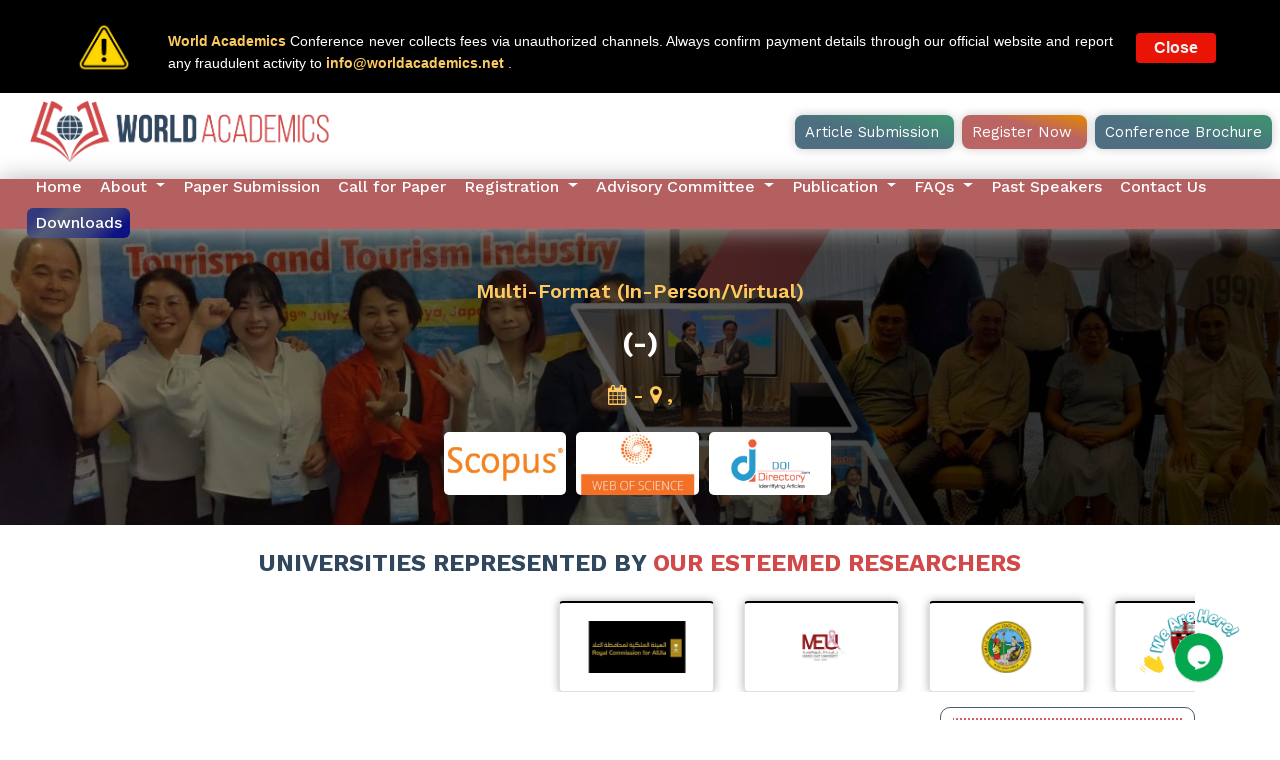

--- FILE ---
content_type: text/html; charset=UTF-8
request_url: https://worldacademics.net/event/?id=2045749
body_size: 25514
content:
 <!DOCTYPE html>
 <html lang="en">

 <head>
     <meta http-equiv="Content-Type" content="text/html; charset=utf-8">

     <title></title>
     <meta name="robots" content="noindex, nofollow">
     <link href="css/bootstrap.min.css" rel="stylesheet">
     <link href="css/bootstrap.css" rel="stylesheet">
     <link href="css/style.css" rel="stylesheet">
     <link href="css/responsive.css" rel="stylesheet">
     <!--Color Switcher Mockup-->
     <link href="css/color-switcher-design.css" rel="stylesheet">

     <link rel="shortcut icon" href="images/wa-icon.ico" type="image/x-icon">
     <link rel="icon" href="images/wa-icon.ico" type="image/x-icon">
     <link href="coupon.css" rel="stylesheet" type="text/css">

     <!-- Responsive -->
     <meta http-equiv="X-UA-Compatible" content="IE=edge">
     <meta name="viewport" content="width=device-width, initial-scale=1.0, maximum-scale=1.0, user-scalable=0">

     <link href="https://fonts.googleapis.com/css2?family=Roboto&display=swap" rel="stylesheet">
     <link href="https://fonts.googleapis.com/css2?family=Work+Sans:wght@300;400;500;600;700;800;900&display=swap" rel="stylesheet">

     <style nonce="aX6ZuLWC3EUdEKcU2hzmCwAAAA0">
         .d-flex {
             display: flex;
         }

         /* carousel */
         .single-item-wrapper {
             position: relative;
             border: 2px dashed #ddd;
             padding: 15px;
             min-height: 383px;
         }

         .profile-img-wrapper {
             position: absolute;
             z-index: 1;
             right: 15px;
             top: 50px;
         }

         .tlp-tm-content-wrapper .item-title {
             margin-bottom: 5px;
             font-size: 20px;
             font-weight: 500;
         }

         .tlp-tm-content-wrapper .item-title a {
             color: #002147;
             -webkit-transition: all 0.5s ease-out;
             -moz-transition: all 0.5s ease-out;
             -ms-transition: all 0.5s ease-out;
             -o-transition: all 0.5s ease-out;
             transition: all 0.5s ease-out;
         }

         .tlp-tm-content-wrapper .item-designation {
             margin-bottom: 5px;
             display: block;
             color: #646464;
         }

         .rating-wrapper {
             margin-bottom: 40px;
         }

         .item-content {
             position: relative;
             padding: 26px 10px 26px 10px;
             background: #f8f8f8;
             color: #000000;
             text-align: justify;
         }

         .item-content:after {
             content: ' ';
             position: absolute;
             width: 0;
             height: 0;
             left: 38px;
             top: -30px;
             border: 15px solid;
             border-color: transparent transparent #f8f8f8 #f8f8f8;
         }

         .owl-carousel .owl-nav .owl-prev,
         .owl-carousel .owl-nav .owl-next {
             cursor: pointer;
             cursor: hand;
             -webkit-user-select: none;
             -khtml-user-select: none;
             -moz-user-select: none;
             -ms-user-select: none;
             user-select: none;
             background: #d14949;
             width: fit-content;
             margin: 2px;
             font-weight: 500;
             padding: 10px 21px;
             color: #fff;
         }

         .owl-nav {
             display: flex;
             margin-top: 20px;
             margin-bottom: 28px;
         }

         /*  */
         /* .home-demo .item {
    background: #ff3f4d;
} */
         /* .home-demo h2 {
    color: #FFF;
    text-align: center;
    padding: 5rem 0;
    margin: 0;
    font-style: italic;
    font-weight: 300;
} */
         .fa-star:before {
             content: "\f005";
         }

         .students-say-area .rating-wrapper {
             margin-bottom: 40px;
         }

         .students-say-area .rating-wrapper li {
             display: inline;
             color: #ffca28;
         }

         .item-content {
             position: relative;
             padding: 26px 10px 26px 10px;
             background: #f8f8f8;
             color: #000000;
             text-align: justify;
             line-height: 21px;
         }

         .profile-img-wrapper a img {
             border: 10px solid #ffffff;
             width: 100%;
             height: 100px;
             margin: -48px auto;
         }

         .gall img {
             height: 220px;
             width: 325px;
             border-radius: 10px;
             margin-right: 10px;
         }

         .about-us {
             margin-top: 15px;
             margin-bottom: 15px;
         }

         .about-us ul {
             margin: 5px;

         }

         .about-us ul li {
             font-size: 16px;
             line-height: 1.5;
             color: #000;
             list-style-type: disc;
         }

         .impt-dates {
             margin-top: 15px;
             margin-bottom: 15px;
         }

         .impt-dates .card {
             margin-top: 15px;
             box-shadow: 0px 0px 10px 0px #acacac;
             border-top: 2px solid #000
         }

         .impt-dates .card .card-body {
             padding: 18px;
         }

         .impt-dates .card .card-title {
             font-size: 16px;
             font-weight: 600;
             color: #B25068;
             text-align: center;
         }

         .impt-dates .card .card-text {
             text-align: center !important;
             font-weight: 600;
         }

         .impt-dates img {
             width: 122.67px;
             height: 52.5px;
         }

         .who-attend {
             margin-top: 15px;
             margin-bottom: 15px;
         }

         .who-attend .card {
             margin-bottom: 30px;
             box-shadow: 10px 12px 6px 0px #aea9a9;
         }

         .who-attend .card .card-body {
             margin: 0px;
             padding: 2px;
         }

         .who-attend .card .card-title {
             background: #A12568;
             padding: 4px 6px;
             color: #fff;
             margin: 0px;
             font-size: 14px;
             text-align: center;
         }

         .who-attend .card .card-text {
             margin: 8px;
             color: #333;
         }

         .icon-style {
             font-size: 18px;
         }

         .custom-visibleimg {
             height: 50px;
             width: 50px;
         }

         .section-title {
             text-align: center;
             font-size: 19px;
             display: block;
         }

         .section-heading {
             text-align: center;
             font-size: 19px;
             line-height: 1.0;
             display: block;
         }

         .carousel-item>.row {
             display: flex;
         }

         .carousel-item img {
             width: 100%;
             height: auto;
         }

         #multiItemCarousel .carousel-control-prev-icon {
             background-image: url(https://worldacademics.net/img/l-a.svg);
             background-size: 12px;
             background-color: red;
             border-radius: 10px;
         }

         #multiItemCarousel .carousel-control-next-icon {
             background-image: url(https://worldacademics.net/img/r-a.svg);
             background-size: 12px;
             background-color: red;
             border-radius: 10px;

         }

         #multiItemCarousel .carousel-item p {
             margin-top: 7px;
             font-size: 15px;
             color: #000;
             font-weight: 500;
             text-align: left !important;
         }

         #multiItemCarousel .carousel-item img {
             width: 100%;
             height: 180px;
             border-radius: 8px;
         }

         #multiItemCarousel .carousel-control-next,
         #multiItemCarousel .carousel-control-prev {
             width: 8%;
             opacity: 0.9;
         }

         #multiItemCarousel .carousel-control-next-icon,
         #multiItemCarousel .carousel-control-prev-icon {
             width: 30px;
             height: 30px;
         }


         .c-tit {
             text-align: center;
             font-size: 27px;
             color: #000;
             font-weight: 600;
             margin: 52px 0 35px;
         }

         .peer-review .side-img img {
             width: 350px;
             margin-top: 30px;
         }

         .peer-review .txt-content {
             display: flex;
             flex-wrap: nowrap;
             box-shadow: -12px 1px 10px 0px #aeaeae;
             margin-bottom: 20px;
             /* padding: 10px; */
             margin-right: 10px;
             border-left: 3px solid #d65c5c;
             border-top-left-radius: 15px;
             border-bottom-left-radius: 15px;
         }

         .peer-review .txt-content h5 {
             font-size: 23px;
             background: #30475e;
             padding: 9px 10px 9px 13px;
             border-radius: 50%;
             width: 55px;
             height: 55px;
             color: #fff;
             font-weight: 600;
             margin-top: 12px;
             margin-left: -27px;
         }

         .peer-review .txt-content img {
             width: 30px;
             height: 35px;
             margin-top: 15px;
             margin-left: 15px;
         }

         .peer-review .txt-content .txt {
             margin-left: -7px;
         }

         .peer-review .txt-content .txt h4 {
             color: #d14949;
             font-size: 16px;
             font-weight: 600;
             margin-bottom: 3px;
             margin-top: 15px;
         }

         .peer-review .txt-content .txt p {
             font-size: 12px;
             font-weight: 500;
         }

         .tlp-tm-content-wrapper .item-designation {
             margin-bottom: 5px;
             display: block;
             color: #646464;
             line-height: 1.6;
         }

         .profile-img-wrapper a img {
             border: 10px solid #ffffff;
             /* width: 100%; */
             height: 110px;
             width: 110px;
             margin: -48px auto;
             border-radius: 50%;
         }

         .single-item-wrapper {
             position: relative;
             border: 1px dashed #dc7777;
             padding: 15px;
             height: 350px;
             box-shadow: 0px 0px 6px 0px #cccc;
             border-radius: 20px;
         }
     </style>
 </head>

 <body>
     <div class="page-wrapper">
         <span class="header-span style-two"></span>

              
	


 <link rel="stylesheet" href="https://cdnjs.cloudflare.com/ajax/libs/font-awesome/4.7.0/css/font-awesome.min.css">
 <style nonce="aX6ZuLWC3EUdEKcU2hzmCwAAAA0">
     .header-top-items {
         /* display: flex; */
         justify-content: space-between;
         padding: 14px 0;
         background: #000000;
     }

     .header-mid-items {
         display: flex;
         justify-content: space-between;
         background: #fff;
     }

     .header-top-items h2 {
         font-size: 15px;
         color: #ffff;
         font-weight: 600;
         margin-left: 3%;
         margin-right: 3%;
         letter-spacing: 1px;
         font-family: "Work Sans";
     }

     .header-top-items .sub-item-1 li a {
         font-size: 14px;
         color: #fac151;
         font-weight: 500;
     }

     .header-top-items .social-icons i {
         font-size: 18px;
         color: #fff;
         margin-right: 12px;
     }

     .header-top-items .social-icons a {
         font-size: 15px;
         color: #fff;
         margin-right: 12px;
     }

     .header-top-items .social-icons a:hover i {
         color: #F0134D;
     }

     .header-top-items .social-icons a:hover {
         color: #F0134D;
     }

     .header-mid-items .impt-btn a {
         padding: 8px 10px;
         margin-right: 8px;
         background: linear-gradient(194deg, rgba(63, 144, 113, 1) 9%, rgba(78, 110, 129, 1) 58%);
         color: #fff;
         box-shadow: 0px 0px 10px 0px #958e8e78;
         border-radius: 8px;
     }

     .header-mid-items .impt-btn a.btn-2 {
         background: linear-gradient(194deg, rgba(221, 129, 16, 1) 8%, rgba(187, 100, 100, 1) 40%);
     }

     .header-mid-items .impt-btn a:hover {
         background: linear-gradient(194deg, rgba(17, 70, 143, 1) 10%, rgba(147, 93, 110, 1) 70%, rgba(187, 100, 100, 1) 100%);
     }

     .navbar {
         padding: 25px 0px !important;
         background-color: #B46060;
         box-shadow: 0px 0px 25px 0px #b6b4b4;
     }

     .navbar-brand img {
         width: 300px;
         padding: 10px 0;
     }

     .navbar li.nav-item a {
         font-size: 16px;
         color: #fff;
         padding-right: 7px;
         font-weight: 500;
         font-family: "Work Sans";
     }

     .navbar li.nav-item .dropdown-menu a {
         font-size: 16px;
         color: #333;
         font-weight: 600;
         margin-bottom: 4px;
     }

     .navbar li.nav-item i {
         font-size: 22px;
         color: #d40000;
         font-weight: 500;
     }

     .bg-light {
         background-color: #354259;
     }

     .navbar li.active a {
         color: #B92B27;
         font-weight: 600;
         font-size: 20px;
     }

     .navbar .dropdown .dropdown-menu {
         background: #fff;
         padding: 4px;
         border-bottom: 2px solid #810955;
     }

     .navbar a.dropdown-item:hover {
         color: #CF0A0A !important;
         font-size: 18px;
     }

     .navbar li a:hover {
         color: #000000;
         font-size: 16px;
         font-weight: 500;
         border-bottom: 2px dashed #fff;
     }

     .dn-btn a {
         margin-top: 5px;
         padding: 7px 8px;
         background: linear-gradient(317deg, rgba(13, 18, 130, 1) 14%, rgba(55, 61, 124, 1) 33%, rgba(84, 91, 119, 1) 68%, rgba(51, 57, 124, 1) 87%);
         border-radius: 6px;
         color: #fff !important;
     }

     .dn-btn a:hover {
         margin-top: 5px;
         background: #5B5656;
         color: #fff !important;
     }

     @media only screen and (min-width: 1000px) {
         .navbar .navbar-nav.navbar-center {
             position: absolute;
             left: 2%;
         }
     }

     @media only screen and (min-width: 80px) {
         .impt-btn {
             padding: 39px 0;
         }
     }

     @media only screen and (min-width: 1000px) {
         .navbar-brand {
             margin-left: 30px;

         }

         .navbar li.nav-item a {
             margin-left: 1px;
             margin-right: 1px;
         }

     }

     @media only screen and (min-width: 1400px) {
         .navbar li.nav-item a {
             margin: 0;
         }
     }

     @media only screen and (max-width: 1000px) {
         .nav .navbar-nav .navbar-left {
             display: inline;
         }
     }

     @media only screen and (min-width: 1000px) {
         .header-top-items .sub-item-1 {
             display: flex;
         }
     }

     @media only screen and (max-width: 800px) {
         .header-mid-items .impt-btn a {
             display: flex;
             font-size: 13px;
             margin-top: 4px;

         }
     }

     .VIpgJd-ZVi9od-aZ2wEe-wOHMyf {
         z-index: 9724790009779 !important;
         top: 0;
         left: unset;
         right: -5px;
         display: none !important;
         border-radius: 50%;
         border: 2px solid gold;
     }

     .VIpgJd-ZVi9od-aZ2wEe-OiiCO {
         width: 80px;
         height: 80px;
     }

     /*hide google translate link | logo | banner-frame */
     .goog-logo-link,
     .gskiptranslate,
     .goog-te-gadget span,
     .goog-te-banner-frame,
     #goog-gt-tt,
     .goog-te-balloon-frame,
     div#goog-gt- {
         display: none !important;
     }

     .goog-te-gadget {
         color: transparent !important;
         font-size: 0px;
     }

     .goog-text-highlight {
         background: none !important;
         box-shadow: none !important;
     }

     .google-translate-div {
         margin-top: 0px;
         margin-left: 10px;
     }

     .modal-title {
         color: #003865;
         font-weight: 600;
     }

     .btn-close-red {
         background: red;
     }

     .btn-submit {
         float: left;
         padding: 13px 10px;
         background: green;
         color: #fff;
     }

     /*google translate Dropdown */

     #google_translate_element select {
         background: #f6edfd;
         color: #383ffa;
         border: none;
         border-radius: 3px;
         padding: 6px 8px
     }

     /* .sticky-top{
        position: fixed;
     } */
 </style>
 <header>
     <div class="header-top-items text-center">
         <div class="row">
             <div class="col-sm-6 sub-item-1">
                 <li class="nav-item"> <a class="nav-link" href="awards.php?id=2045749">Awards</a>
                 </li>
                 <li class="nav-item"> <a class="nav-link" href="dos-donts.php?id=2045749">Do's and Dont's</a>
                 </li>
                 <li class="nav-item"> <a class="nav-link" href="index.php?id=2045749">Gallery</a>
                 </li>

                 <li class="nav-item"> <a class="nav-link" href="collaboration.php?id=2045749">Collaboration</a>
                 </li>
                 <li class="nav-item"> <a class="nav-link" href="invitation-letter.php?id=2045749">Invitation Letter</a>
                 </li>

                 <li class="nav-item"><a class="nav-link" href="venue.php?id=2045749">Venue</a>
                 </li>

                 <li class="nav-item"><a class="nav-link" href="agenda.php?id=2045749">Agenda</a>
                 </li>
                 </li>
             </div>

             <div class="col-sm-4 sub-item-2">
                 <div class="social-icons">
                      <a><i class="fa fa-phone"></i> +91 9344550460</a> ||
                         <a><i class="fa fa-envelope"></i>info@worldacademics.net</a>
                                      </div>

             </div>

             <div class="col-sm-2 sub-item-2">
                 <div class="social-icons">
                     <a>
                         <div id="google_translate_element" class="google-translate-div"></div>
                     </a>
                 </div>
             </div>

         </div>
     </div>

     <div class="header-mid-items text-center">
         <a class="navbar-brand" href="#"><img src="images/wa-logo-2.png"></a>

         <div class="impt-btn">
             <a href="paper-submission.php?id=2045749">Article Submission </a>
             <a href="registration.php?id=2045749" class="btn-2">Register Now </a>
             <a href="" data-toggle="modal" data-target="#exampleModal">Conference Brochure </a>

         </div>
     </div>

     <nav class="navbar navbar-expand-sm">

         <button class="navbar-toggler" type="button" data-toggle="collapse" data-target="#navbar-collapse">☰</button>
         <div class="collapse navbar-collapse" id="navbar-collapse">
             <ul class="nav navbar-nav navbar-center ml-auto">
                 <li class="nav-item"> <a class="nav-link" href="index.php?id=2045749">Home</a>
                 </li>
                 <li class="nav-item dropdown">
                     <a class="nav-link dropdown-toggle" data-toggle="dropdown" href="#" role="button" aria-haspopup="true" aria-expanded="false">
                         About </a>
                     <!-- C:\xampp\htdocs\site\author-guidelines.php -->
                     <div class="dropdown-menu">
                         <a class="dropdown-item" href="about-conference.php?id=2045749">About Conference</a>
                         <a class="dropdown-item" href="about-world-academics.php?id=2045749">About World Academics</a>
                         <a class="dropdown-item" href="important-date.php?id=2045749">Important Dates</a>
                     </div>
                 </li>
                 <li class="nav-item"><a class="nav-link" href="paper-submission.php?id=2045749">Paper Submission</a>
                 </li>
                 <li class="nav-item"><a class="nav-link" href="call-for-paper.php?id=2045749">Call for Paper</a>
                 </li>
                 <li class="nav-item dropdown">
                     <a class="nav-link dropdown-toggle" data-toggle="dropdown" href="#" role="button" aria-haspopup="true" aria-expanded="false">
                         Registration </a>
                     <!-- C:\xampp\htdocs\site\author-guidelines.php -->
                     <div class="dropdown-menu">
                         <a class="dropdown-item" href="registration.php?id=2045749">Registration Fee
                             <a class="dropdown-item" href="registration-guidelines.php?id=2045749">Registration Guidelines</a>
                             <a class="dropdown-item" href="cancellation-policy.php?id=2045749">Cancellation Policy</a>
                     </div>
                 </li>
                 <li class="nav-item dropdown">
                     <a class="nav-link dropdown-toggle" data-toggle="dropdown" href="#" role="button" aria-haspopup="true" aria-expanded="false">
                         Advisory Committee </a>
                     <!-- C:\xampp\htdocs\site\author-guidelines.php -->
                     <div class="dropdown-menu">
                         <a class="dropdown-item" href="eligibility.php?id=2045749">Eligibility for Advisory<br>
                             Committee Membership</a>
                         <a class="dropdown-item" href="roles.php?id=2045749">Roles and Responsibilities.</a>
                         <a class="dropdown-item" href="apply-advisory.php?id=2045749">Apply for Advisory Committee</a>
                         <a class="dropdown-item" href="advisory-members.php?id=2045749">Advisory Committee Member</a>

                     </div>
                 </li>
                 <li class="nav-item dropdown">
                     <a class="nav-link dropdown-toggle" data-toggle="dropdown" href="#" role="button" aria-haspopup="true" aria-expanded="false">
                         Publication </a>
                     <!-- C:\xampp\htdocs\site\author-guidelines.php -->
                     <div class="dropdown-menu">
                         <a class="dropdown-item" href="publication-opportunities.php?id=2045749">Publication Opportunities</a>
                         <a class="dropdown-item" href="plagiarism-policy.php?id=2045749">Plagiarism Policy & Ethics</a>
                         <a class="dropdown-item" href="journal-list.php?id=2045749">Journal List</a>

                     </div>
                 </li>


                 <li class="nav-item dropdown">
                     <a class="nav-link dropdown-toggle" data-toggle="dropdown" href="#" role="button" aria-haspopup="true" aria-expanded="false">
                         FAQs </a>
                     <!-- C:\xampp\htdocs\site\author-guidelines.php -->
                     <div class="dropdown-menu">
                         <a class="dropdown-item" href="abstract-faq.php?id=2045749">Submission FAQ</a>
                         <a class="dropdown-item" href="journal-faq.php?id=2045749">Journal FAQ</a>
                         <a class="dropdown-item" href="registration-faq.php?id=2045749">Registration FAQ</a>
                     </div>
                 </li>


                 <!-- <li class="nav-item"><a class="nav-link" href="venue.php?id=2045749">Venue</a>
            </li> -->
                 <!-- <li class="nav-item"> <a class="nav-link" href="subscribe.php?id=2045749">Subscribe</a>
            </li> -->

                 <li class="nav-item"> <a class="nav-link" href="past-speakers.php?id=2045749">Past Speakers</a>
                 </li>

                 <li class="nav-item"> <a class="nav-link" href="contact-us.php?id=2045749">Contact Us</a>
                 </li>

                 <li class="nav-item dn-btn"> <a class="nav-link" href="download.php?id=2045749">Downloads</a>
                 </li>

             </ul>

         </div>
         <!-- <ul class="nav navbar-nav navbar-left">
            <li class="nav-item"><i class="fa fa-twitter"></i></li>
            <li class="nav-item"><i class="fa fa-facebook"></i></li>
            <li class="nav-item"><i class="fa fa-instagram"></i></li>
            <li class="nav-item"><i class="fa fa-youtube"></i></li>
            <li class="nav-item"><i class="fa fa-pinterest"></i></li>
        </ul> -->
     </nav>
 </header>

 <script type="text/javascript" src="//translate.google.com/translate_a/element.js?cb=googleTranslateElementInit"></script>
 <script nonce="aX6ZuLWC3EUdEKcU2hzmCwAAAA0">
     function googleTranslateElementInit() {
         new google.translate.TranslateElement({
                 pageLanguage: 'en'
             },
             'google_translate_element'
         );
     }
 </script>

 <!-- Modal -->
 <div class="modal fade" id="exampleModal" tabindex="-1" aria-labelledby="exampleModalLabel" aria-hidden="true">
     <div class="modal-dialog">
         <div class="modal-content">
             <div class="modal-header">
                 <h5 class="modal-title" id="exampleModalLabel">Flyer Download </h5>
                 <button type="button" class="close" data-dismiss="modal" aria-label="Close">
                     <span aria-hidden="true">&times;</span>
                 </button>
             </div>
             <div class="modal-body">
                 <!--<form action="flyer.php" method ="post">
           <div class="form-group">
                  <label for="firstname">Name</label>  
                
                  <input  name="name" type="text"  class="form-control input-md" required>
                 
           </div>
		   <div class="form-group">
                  <label for="firstname">Email</label>  
               
                  <input  name="email" type="email" class="form-control input-md" required>
                 
           </div>
		   
		   <div class="form-group">
            
            <label for="firstname">Country code</label>  
               
               <select class="form-control" id="" name="code" required="">
                                                         <option value="">Select Country Code</option>  
<option data-countrycode="DZ" value="213">Algeria (+213)</option>
<option data-countrycode="AD" value="376">Andorra (+376)</option>
<option data-countrycode="AO" value="244">Angola (+244)</option>
<option data-countrycode="AI" value="1264">Anguilla (+1264)</option>
<option data-countrycode="AN" value="376">Andorra (+376)</option>
<option data-countrycode="AS" value="1">American Samoa (+1)</option>
<option data-countrycode="AG" value="1268">Antigua &amp; Barbuda (+1268)</option>
<option data-countrycode="AR" value="54">Argentina (+54)</option>
<option data-countrycode="AF" value="93">Afghanistan (+93)</option>
<option data-countrycode="AL" value="355">Albania (+355)</option>
<option data-countrycode="AM" value="374">Armenia (+374)</option>
<option data-countrycode="AW" value="297">Aruba (+297)</option>
<option data-countrycode="AU" value="61">Australia (+61)</option>
<option data-countrycode="AT" value="43">Austria (+43)</option>
<option data-countrycode="AZ" value="994">Azerbaijan (+994)</option>
<option data-countrycode="BS" value="1242">Bahamas (+1242)</option>
<option data-countrycode="BH" value="973">Bahrain (+973)</option>
<option data-countrycode="BD" value="880">Bangladesh (+880)</option>
<option data-countrycode="BB" value="1246">Barbados (+1246)</option>
<option data-countrycode="BY" value="375">Belarus (+375)</option>
<option data-countrycode="BE" value="32">Belgium (+32)</option>
<option data-countrycode="BZ" value="501">Belize (+501)</option>
<option data-countrycode="BJ" value="229">Benin (+229)</option>
<option data-countrycode="BM" value="1441">Bermuda (+1441)</option>
<option data-countrycode="BT" value="975">Bhutan (+975)</option>
<option data-countrycode="BO" value="591">Bolivia (+591)</option>
<option data-countrycode="BA" value="387">Bosnia Herzegovina (+387)</option>
<option data-countrycode="BW" value="267">Botswana (+267)</option>
<option data-countrycode="BR" value="55">Brazil (+55)</option>
<option data-countrycode="BN" value="673">Brunei (+673)</option>
<option data-countrycode="BG" value="359">Bulgaria (+359)</option>
<option data-countrycode="BF" value="226">Burkina Faso (+226)</option>
<option data-countrycode="BI" value="257">Burundi (+257)</option>
<option data-countrycode="KH" value="855">Cambodia (+855)</option>
<option data-countrycode="CKI" value="61">Cocos (keeling) Islands (+61)</option>
<option data-countrycode="CM" value="237">Cameroon (+237)</option>
<option data-countrycode="CA" value="1">Canada (+1)</option>
<option data-countrycode="CH" value="235">Chad (+235)</option>
<option data-countrycode="CI" value="61">Christmas Island (+61)</option>
<option data-countrycode="CV" value="238">Cape Verde Islands (+238)</option>
<option data-countrycode="KY" value="1345">Cayman Islands (+1345)</option>
<option data-countrycode="CF" value="236">Central African Republic (+236)</option>
<option data-countrycode="CL" value="56">Chile (+56)</option>
<option data-countrycode="CN" value="86">China (+86)</option>
<option data-countrycode="CO" value="57">Colombia (+57)</option>
<option data-countrycode="KM" value="269">Comoros (+269)</option>
<option data-countrycode="CG" value="242">Congo (+242)</option>
<option data-countrycode="CK" value="682">Cook Islands (+682)</option>
<option data-countrycode="CR" value="506">Costa Rica (+506)</option>
<option data-countrycode="HR" value="385">Croatia (+385)</option>
<option data-countrycode="CU" value="53">Cuba (+53)</option>
<option data-countrycode="CY" value="90392">Cyprus North (+90392)</option>
<option data-countrycode="CY" value="357">Cyprus South (+357)</option>
<option data-countrycode="CZ" value="42">Czech Republic (+42)</option>
<option data-countrycode="DK" value="45">Denmark (+45)</option>
<option data-countrycode="DRC" value="243">Democratic Republic of the Congo (+243)</option>
<option data-countrycode="DJ" value="253">Djibouti (+253)</option>
<option data-countrycode="DM" value="1809">Dominica (+1809)</option>
<option data-countrycode="DO" value="1809">Dominican Republic (+1809)</option>
<option data-countrycode="EC" value="593">Ecuador (+593)</option>
<option data-countrycode="EG" value="20">Egypt (+20)</option>
<option data-countrycode="ET" value="670">East Timor (+670)</option>
<option data-countrycode="SV" value="503">El Salvador (+503)</option>
<option data-countrycode="GQ" value="240">Equatorial Guinea (+240)</option>
<option data-countrycode="ER" value="291">Eritrea (+291)</option>
<option data-countrycode="EE" value="372">Estonia (+372)</option>
<option data-countrycode="ET" value="251">Ethiopia (+251)</option>
<option data-countrycode="FK" value="500">Falkland Islands (+500)</option>
<option data-countrycode="FO" value="298">Faroe Islands (+298)</option>
<option data-countrycode="FJ" value="679">Fiji (+679)</option>
<option data-countrycode="FI" value="358">Finland (+358)</option>
<option data-countrycode="FR" value="33">France (+33)</option>
<option data-countrycode="GF" value="594">French Guiana (+594)</option>
<option data-countrycode="PF" value="689">French Polynesia (+689)</option>
<option data-countrycode="GA" value="241">Gabon (+241)</option>
<option data-countrycode="GM" value="220">Gambia (+220)</option>
<option data-countrycode="GE" value="7880">Georgia (+7880)</option>
<option data-countrycode="DE" value="49">Germany (+49)</option>
<option data-countrycode="GH" value="233">Ghana (+233)</option>
<option data-countrycode="GI" value="350">Gibraltar (+350)</option>
<option data-countrycode="GR" value="30">Greece (+30)</option>
<option data-countrycode="GL" value="299">Greenland (+299)</option>
<option data-countrycode="GD" value="1473">Grenada (+1473)</option>
<option data-countrycode="GP" value="590">Guadeloupe (+590)</option>
<option data-countrycode="GU" value="671">Guam (+671)</option>
<option data-countrycode="GT" value="502">Guatemala (+502)</option>
<option data-countrycode="GN" value="224">Guinea (+224)</option>
<option data-countrycode="GW" value="245">Guinea - Bissau (+245)</option>
<option data-countrycode="GY" value="592">Guyana (+592)</option>
<option data-countrycode="HT" value="509">Haiti (+509)</option>
<option data-countrycode="HN" value="504">Honduras (+504)</option>
<option data-countrycode="HK" value="852">Hong Kong (+852)</option>
<option data-countrycode="HU" value="36">Hungary (+36)</option>
<option data-countrycode="IS" value="354">Iceland (+354)</option>
<option data-countrycode="IN" value="91">India (+91)</option>
<option data-countrycode="ID" value="62">Indonesia (+62)</option>
<option data-countrycode="IR" value="98">Iran (+98)</option>
<option data-countrycode="IQ" value="964">Iraq (+964)</option>
<option data-countrycode="IC" value="225">Ivory Coast (+225)</option>
<option data-countrycode="IE" value="353">Ireland (+353)</option>
<option data-countrycode="IL" value="972">Israel (+972)</option>
<option data-countrycode="IT" value="39">Italy (+39)</option>
<option data-countrycode="JM" value="1876">Jamaica (+1876)</option>
<option data-countrycode="JP" value="81">Japan (+81)</option>
<option data-countrycode="JO" value="962">Jordan (+962)</option>
<option data-countrycode="KZ" value="7">Kazakhstan (+7)</option>
<option data-countrycode="KE" value="254">Kenya (+254)</option>
<option data-countrycode="KI" value="686">Kiribati (+686)</option>
<option data-countrycode="KP" value="850">Korea North (+850)</option>
<option data-countrycode="KR" value="82">Korea South (+82)</option>
<option data-countrycode="KW" value="965">Kuwait (+965)</option>
<option data-countrycode="KG" value="996">Kyrgyzstan (+996)</option>
<option data-countrycode="LA" value="856">Laos (+856)</option>
<option data-countrycode="LV" value="371">Latvia (+371)</option>
<option data-countrycode="LB" value="961">Lebanon (+961)</option>
<option data-countrycode="LS" value="266">Lesotho (+266)</option>
<option data-countrycode="LR" value="231">Liberia (+231)</option>
<option data-countrycode="LY" value="218">Libya (+218)</option>
<option data-countrycode="LI" value="417">Liechtenstein (+417)</option>
<option data-countrycode="LT" value="370">Lithuania (+370)</option>
<option data-countrycode="LU" value="352">Luxembourg (+352)</option>
<option data-countrycode="MO" value="853">Macao (+853)</option>
<option data-countrycode="MK" value="389">Macedonia (+389)</option>
<option data-countrycode="MG" value="261">Madagascar (+261)</option>
<option data-countrycode="MA" value="230">Mauritius (+230)</option>
<option data-countrycode="MO" value="382">Montenegro (+382)</option>
<option data-countrycode="MW" value="265">Malawi (+265)</option>
<option data-countrycode="MY" value="60">Malaysia (+60)</option>
<option data-countrycode="MV" value="960">Maldives (+960)</option>
<option data-countrycode="ML" value="223">Mali (+223)</option>
<option data-countrycode="MT" value="356">Malta (+356)</option>
<option data-countrycode="MH" value="692">Marshall Islands (+692)</option>
<option data-countrycode="MQ" value="596">Martinique (+596)</option>
<option data-countrycode="MR" value="222">Mauritania (+222)</option>
<option data-countrycode="YT" value="269">Mayotte (+269)</option>
<option data-countrycode="MX" value="52">Mexico (+52)</option>
<option data-countrycode="FM" value="691">Micronesia (+691)</option>
<option data-countrycode="MD" value="373">Moldova (+373)</option>
<option data-countrycode="MC" value="377">Monaco (+377)</option>
<option data-countrycode="MN" value="976">Mongolia (+976)</option>
<option data-countrycode="MS" value="1664">Montserrat (+1664)</option>
<option data-countrycode="MA" value="212">Morocco (+212)</option>
<option data-countrycode="MZ" value="258">Mozambique (+258)</option>
<option data-countrycode="MN" value="95">Myanmar (+95)</option>
<option data-countrycode="NA" value="264">Namibia (+264)</option>
<option data-countrycode="NA" value="599">Netherlands Antilles (+599)</option>
<option data-countrycode="NR" value="674">Nauru (+674)</option>
<option data-countrycode="NP" value="977">Nepal (+977)</option>
<option data-countrycode="NL" value="31">Netherlands (+31)</option>
<option data-countrycode="NC" value="687">New Caledonia (+687)</option>
<option data-countrycode="NZ" value="64">New Zealand (+64)</option>
<option data-countrycode="NI" value="505">Nicaragua (+505)</option>
<option data-countrycode="NE" value="227">Niger (+227)</option>
<option data-countrycode="NG" value="234">Nigeria (+234)</option>
<option data-countrycode="NU" value="683">Niue (+683)</option>
<option data-countrycode="NF" value="672">Norfolk Islands (+672)</option>
<option data-countrycode="NP" value="670">Northern Marianas (+670)</option>
<option data-countrycode="NO" value="47">Norway (+47)</option>
<option data-countrycode="OM" value="968">Oman (+968)</option>
<option data-countrycode="PW" value="680">Palau (+680)</option>
<option data-countrycode="PA" value="507">Panama (+507)</option>
<option data-countrycode="PG" value="675">Papua New Guinea (+675)</option>
<option data-countrycode="PY" value="595">Paraguay (+595)</option>
<option data-countrycode="PE" value="51">Peru (+51)</option>
<option data-countrycode="PA" value="92">Pakistan (+92)</option>
<option data-countrycode="PH" value="63">Philippines (+63)</option>
<option data-countrycode="PL" value="48">Poland (+48)</option>
<option data-countrycode="PT" value="351">Portugal (+351)</option>
<option data-countrycode="PR" value="1787">Puerto Rico (+1787)</option>
<option data-countrycode="QA" value="974">Qatar (+974)</option>
<option data-countrycode="RE" value="262">Reunion (+262)</option>
<option data-countrycode="RO" value="40">Romania (+40)</option>
<option data-countrycode="RU" value="7">Russia (+7)</option>
<option data-countrycode="RW" value="250">Rwanda (+250)</option>
<option data-countrycode="SM" value="378">San Marino (+378)</option>
<option data-countrycode="ST" value="239">Sao Tome &amp; Principe (+239)</option>
<option data-countrycode="SA" value="966">Saudi Arabia (+966)</option>
<option data-countrycode="SN" value="221">Senegal (+221)</option>
<option data-countrycode="CS" value="381">Serbia (+381)</option>
<option data-countrycode="SC" value="248">Seychelles (+248)</option>
<option data-countrycode="SL" value="232">Sierra Leone (+232)</option>
<option data-countrycode="SG" value="65">Singapore (+65)</option>
<option data-countrycode="SPM" value="508">Saint Pierre and Miquelon (+508)</option>
<option data-countrycode="SVG" value="1">Saint Vincent and the Grenadines (+1)</option>
<option data-countrycode="SA" value="685">Samoa (+685)</option>
<option data-countrycode="SK" value="421">Slovak Republic (+421)</option>
<option data-countrycode="SI" value="386">Slovenia (+386)</option>
<option data-countrycode="SB" value="677">Solomon Islands (+677)</option>
<option data-countrycode="SO" value="252">Somalia (+252)</option>
<option data-countrycode="ZA" value="27">South Africa (+27)</option>
<option data-countrycode="ES" value="34">Spain (+34)</option>
<option data-countrycode="LK" value="94">Sri Lanka (+94)</option>
<option data-countrycode="SH" value="290">St. Helena (+290)</option>
<option data-countrycode="KN" value="1869">St. Kitts (+1869)</option>
<option data-countrycode="SC" value="1758">St. Lucia (+1758)</option>
<option data-countrycode="SD" value="249">Sudan (+249)</option>
<option data-countrycode="SR" value="597">Suriname (+597)</option>
<option data-countrycode="SZ" value="268">Swaziland (+268)</option>
<option data-countrycode="SE" value="46">Sweden (+46)</option>
<option data-countrycode="CH" value="41">Switzerland (+41)</option>
<option data-countrycode="SI" value="963">Syria (+963)</option>
<option data-countrycode="TW" value="886">Taiwan (+886)</option>
<option data-countrycode="TJ" value="7">Tajikstan (+7)</option>
<option data-countrycode="TA" value="255">Tanzania (+255)</option>
<option data-countrycode="TH" value="66">Thailand (+66)</option>
<option data-countrycode="TG" value="228">Togo (+228)</option>
<option data-countrycode="TK" value="690">Tokelau (+690)</option>
<option data-countrycode="TO" value="676">Tonga (+676)</option>
<option data-countrycode="TT" value="1868">Trinidad &amp; Tobago (+1868)</option>
<option data-countrycode="TN" value="216">Tunisia (+216)</option>
<option data-countrycode="TR" value="90">Turkey (+90)</option>
<option data-countrycode="TM" value="7">Turkmenistan (+7)</option>
<option data-countrycode="TM" value="993">Turkmenistan (+993)</option>
<option data-countrycode="TC" value="1649">Turks &amp; Caicos Islands (+1649)</option>
<option data-countrycode="TV" value="688">Tuvalu (+688)</option>
<option data-countrycode="UG" value="256">Uganda (+256)</option>
<option data-countrycode="GB" value="44">UK (+44)</option>
<option data-countrycode="UA" value="380">Ukraine (+380)</option>
<option data-countrycode="AE" value="971">United Arab Emirates (+971)</option>
<option data-countrycode="UY" value="598">Uruguay (+598)</option>
<option data-countrycode="US" value="1">USA (+1)</option>
<option data-countrycode="UZ" value="7">Uzbekistan (+7)</option>
<option data-countrycode="VU" value="678">Vanuatu (+678)</option>
<option data-countrycode="VA" value="379">Vatican City (+379)</option>
<option data-countrycode="VE" value="58">Venezuela (+58)</option>
<option data-countrycode="VN" value="84">Vietnam (+84)</option>
<option data-countrycode="VG" value="84">Virgin Islands - British (+1284)</option>
<option data-countrycode="VI" value="84">Virgin Islands - US (+1340)</option>
<option data-countrycode="WF" value="681">Wallis &amp; Futuna (+681)</option>
<option data-countrycode="YE" value="969">Yemen (North)(+969)</option>
<option data-countrycode="YE" value="967">Yemen (South)(+967)</option>
<option data-countrycode="ZM" value="260">Zambia (+260)</option>
<option data-countrycode="ZW" value="263">Zimbabwe (+263)</option>
                                                     </select>
            </div>
                
                 <div class="form-group">
                  <label for="firstname">Phone Number</label>  
                 
                  <input  name="phone" type="number"  class="form-control input-md" required>
                 
           </div>
         
    
		   <div class="form-group">
                  <label for="firstname">Country</label>  
                 
                  <input  name="countrry" type="text"  class="form-control input-md" required>
                 
           </div>
		   
           <div class="form-group">
           <label for="">Comments</label>  
                 
                  <textarea id="comments" name="comments" class="form-control input-md" placeholder="" rows="4" cols="50"></textarea>
                 
           </div>
           
		        	                               							<div class="form-group">
<div class="g-recaptcha brochure__form__captcha" data-sitekey="6LeoGLgqAAAAALgiR_Nv5spT8RYYzM0Sdq01Lv72"></div> 
</div>                            
     <div class="modal-footer">
  
	 <input type="hidden" name="url" id="url" value="https://worldacademics.net/event/download.php?id=2045749">
	 <input type="hidden" name="idd" id="id" value="2045749">
	 
	 <input type="hidden" name="cname" value=" ( - 24)" >
           <input type="hidden" name="venue" value=", " >
           <input type="hidden" name="date" value="1st February 2026" >
           <input type="hidden" name="idd" value="2045749" >
           <input type="hidden" name="country" value="" >
           <input type="hidden" name="plink" value="https://worldacademics.net/event/paper-submission.php?id=2045749">
           <input type="hidden" name="hlink" value="https://worldacademics.net/event/index.php?id=2045749">
           <input type="hidden" name="rlink" value="https://worldacademics.net/event/registration.php?id=2045749">
	  
        <button type="button" class="btn btn-secondary" data-dismiss="modal" style="background: red;">Close</button>
        <input type="submit" class="btn-submit" value="Submit" name="Submit" title="Submit " style="float:left;padding:13px 10px; background:green;color:#fff;">
                           

      </div>
	   
		</form>-->


                 <form action='https://forms.zohopublic.in/admin527/form/ConferenceFlyer/formperma/OavPqEx-LDTUPMNje5xF7xEf7jLZuh2Hu5uht7t3Euc/htmlRecords/submit' name='form' id='form' method='POST' accept-charset='UTF-8' enctype='multipart/form-data'>
                     <input type="hidden" name="zf_redirect_url" value="https://worldacademics.net/event/worldacademicsflyer.php?id=2045749">
                     <div class="form-group">
                         <label for="firstname">Name</label>

                         <input type="text" class="form-control" name="SingleLine" value="" fieldType=1 maxlength="255" placeholder="Enter&#x20;Name" />
                     </div>
                     <div class="form-group">
                         <label for="firstname">Email</label>
                         <input type="text" class="form-control" maxlength="255" name="Email" value="" fieldType=9 placeholder="Enter&#x20;Email" />
                     </div>

                     <div class="form-group">
                         <label for="firstname">Country code</label>
                         <select class="form-control" name="Dropdown">
                             <option selected="true" value="-Select-">Select Country Code</option>
                             <option value="Afghanistan&#x20;&#x28;&#x2b;93&#x29;">Afghanistan &#x28;&#x2b;93&#x29;</option>
                             <option value="Albania&#x20;&#x28;&#x2b;355&#x29;">Albania &#x28;&#x2b;355&#x29;</option>
                             <option value="Algeria&#x20;&#x28;&#x2b;213&#x29;">Algeria &#x28;&#x2b;213&#x29;</option>
                             <option value="Andorra&#x20;&#x28;&#x2b;376&#x29;">Andorra &#x28;&#x2b;376&#x29;</option>
                             <option value="Angola&#x20;&#x28;&#x2b;244&#x29;">Angola &#x28;&#x2b;244&#x29;</option>
                             <option value="Antigua&#x20;&amp;&#x20;Deps&#x20;&#x28;&#x2b;1&#x20;268&#x29;">Antigua &amp; Deps &#x28;&#x2b;1 268&#x29;</option>
                             <option value="Argentina&#x20;&#x28;&#x2b;54&#x29;">Argentina &#x28;&#x2b;54&#x29;</option>
                             <option value="Armenia&#x20;&#x28;&#x2b;374&#x29;">Armenia &#x28;&#x2b;374&#x29;</option>
                             <option value="Australia&#x20;&#x28;&#x2b;61&#x29;">Australia &#x28;&#x2b;61&#x29;</option>
                             <option value="Austria&#x20;&#x28;&#x2b;43&#x29;">Austria &#x28;&#x2b;43&#x29;</option>
                             <option value="Azerbaijan&#x20;&#x28;&#x2b;994&#x29;">Azerbaijan &#x28;&#x2b;994&#x29;</option>
                             <option value="Bahamas&#x20;&#x28;&#x2b;1&#x20;242&#x29;">Bahamas &#x28;&#x2b;1 242&#x29;</option>
                             <option value="Bahrain&#x20;&#x28;&#x2b;973&#x29;">Bahrain &#x28;&#x2b;973&#x29;</option>
                             <option value="Bangladesh&#x20;&#x28;&#x2b;880&#x29;">Bangladesh &#x28;&#x2b;880&#x29;</option>
                             <option value="Barbados&#x20;&#x28;&#x2b;1&#x20;246&#x29;">Barbados &#x28;&#x2b;1 246&#x29;</option>
                             <option value="Belarus&#x20;&#x28;&#x2b;375&#x29;">Belarus &#x28;&#x2b;375&#x29;</option>
                             <option value="Belgium&#x20;&#x28;&#x2b;32&#x29;">Belgium &#x28;&#x2b;32&#x29;</option>
                             <option value="Belize&#x20;&#x28;&#x2b;501&#x29;">Belize &#x28;&#x2b;501&#x29;</option>
                             <option value="Benin&#x20;&#x28;&#x2b;229&#x29;">Benin &#x28;&#x2b;229&#x29;</option>
                             <option value="Bhutan&#x20;&#x28;&#x2b;975&#x29;">Bhutan &#x28;&#x2b;975&#x29;</option>
                             <option value="Bolivia&#x20;&#x28;&#x2b;591&#x29;">Bolivia &#x28;&#x2b;591&#x29;</option>
                             <option value="Bosnia&#x20;Herzegovina&#x20;&#x28;&#x2b;387&#x29;">Bosnia Herzegovina &#x28;&#x2b;387&#x29;</option>
                             <option value="Botswana&#x20;&#x28;&#x2b;267&#x29;">Botswana &#x28;&#x2b;267&#x29;</option>
                             <option value="Brazil&#x20;&#x28;&#x2b;55&#x29;">Brazil &#x28;&#x2b;55&#x29;</option>
                             <option value="Brunei&#x20;&#x28;&#x2b;673&#x29;">Brunei &#x28;&#x2b;673&#x29;</option>
                             <option value="Bulgaria&#x20;&#x28;&#x2b;359&#x29;">Bulgaria &#x28;&#x2b;359&#x29;</option>
                             <option value="Burkina&#x20;&#x28;&#x2b;226&#x29;">Burkina &#x28;&#x2b;226&#x29;</option>
                             <option value="Burundi&#x20;&#x28;&#x2b;257&#x29;">Burundi &#x28;&#x2b;257&#x29;</option>
                             <option value="Cambodia&#x20;&#x28;&#x2b;855&#x29;">Cambodia &#x28;&#x2b;855&#x29;</option>
                             <option value="Cameroon&#x20;&#x28;&#x2b;237&#x29;">Cameroon &#x28;&#x2b;237&#x29;</option>
                             <option value="Canada&#x20;&#x28;&#x2b;1&#x29;">Canada &#x28;&#x2b;1&#x29;</option>
                             <option value="Cape&#x20;Verde&#x20;&#x28;&#x2b;238&#x29;">Cape Verde &#x28;&#x2b;238&#x29;</option>
                             <option value="Central&#x20;African&#x20;Rep&#x20;&#x28;&#x2b;236&#x29;">Central African Rep &#x28;&#x2b;236&#x29;</option>
                             <option value="Chad&#x20;&#x28;&#x2b;235&#x29;">Chad &#x28;&#x2b;235&#x29;</option>
                             <option value="Chile&#x20;&#x28;&#x2b;56&#x29;">Chile &#x28;&#x2b;56&#x29;</option>
                             <option value="China&#x20;&#x28;&#x2b;86&#x29;">China &#x28;&#x2b;86&#x29;</option>
                             <option value="Colombia&#x20;&#x28;&#x2b;57&#x29;">Colombia &#x28;&#x2b;57&#x29;</option>
                             <option value="Comoros&#x20;&#x28;&#x2b;269&#x29;">Comoros &#x28;&#x2b;269&#x29;</option>
                             <option value="Congo&#x20;&#x28;&#x2b;242&#x29;">Congo &#x28;&#x2b;242&#x29;</option>
                             <option value="Congo&#x20;&#x7b;Democratic&#x20;Rep&#x7d;&#x20;&#x28;&#x2b;243&#x29;">Congo &#x7b;Democratic Rep&#x7d; &#x28;&#x2b;243&#x29;</option>
                             <option value="Costa&#x20;Rica&#x20;&#x28;&#x2b;506&#x29;">Costa Rica &#x28;&#x2b;506&#x29;</option>
                             <option value="Croatia&#x20;&#x28;&#x2b;385&#x29;">Croatia &#x28;&#x2b;385&#x29;</option>
                             <option value="Cuba&#x20;&#x28;&#x2b;53&#x29;">Cuba &#x28;&#x2b;53&#x29;</option>
                             <option value="Cyprus&#x20;&#x28;&#x2b;357&#x29;">Cyprus &#x28;&#x2b;357&#x29;</option>
                             <option value="Czech&#x20;Republic&#x20;&#x28;&#x2b;420&#x29;">Czech Republic &#x28;&#x2b;420&#x29;</option>
                             <option value="Denmark&#x20;&#x28;&#x2b;45&#x29;">Denmark &#x28;&#x2b;45&#x29;</option>
                             <option value="Djibouti&#x20;&#x28;&#x2b;253&#x29;">Djibouti &#x28;&#x2b;253&#x29;</option>
                             <option value="Dominica&#x20;&#x28;&#x2b;1&#x20;767&#x29;">Dominica &#x28;&#x2b;1 767&#x29;</option>
                             <option value="Dominican&#x20;Republic&#x20;&#x28;&#x2b;1&#x20;809&#x29;">Dominican Republic &#x28;&#x2b;1 809&#x29;</option>
                             <option value="East&#x20;Timor&#x20;&#x28;&#x2b;670&#x29;">East Timor &#x28;&#x2b;670&#x29;</option>
                             <option value="Ecuador&#x20;&#x28;&#x2b;593&#x29;">Ecuador &#x28;&#x2b;593&#x29;</option>
                             <option value="Egypt&#x20;&#x28;&#x2b;20&#x29;">Egypt &#x28;&#x2b;20&#x29;</option>
                             <option value="El&#x20;Salvador&#x20;&#x28;&#x2b;503&#x29;">El Salvador &#x28;&#x2b;503&#x29;</option>
                             <option value="Equatorial&#x20;Guinea&#x20;&#x28;&#x2b;240&#x29;">Equatorial Guinea &#x28;&#x2b;240&#x29;</option>
                             <option value="Eritrea&#x20;&#x28;&#x2b;291&#x29;">Eritrea &#x28;&#x2b;291&#x29;</option>
                             <option value="Estonia&#x20;&#x28;&#x2b;372&#x29;">Estonia &#x28;&#x2b;372&#x29;</option>
                             <option value="Ethiopia&#x20;&#x28;&#x2b;251&#x29;">Ethiopia &#x28;&#x2b;251&#x29;</option>
                             <option value="Fiji&#x20;&#x28;&#x2b;679&#x29;">Fiji &#x28;&#x2b;679&#x29;</option>
                             <option value="Finland&#x20;&#x28;&#x2b;358&#x29;">Finland &#x28;&#x2b;358&#x29;</option>
                             <option value="France&#x20;&#x28;&#x2b;33&#x29;">France &#x28;&#x2b;33&#x29;</option>
                             <option value="Gabon&#x20;&#x28;&#x2b;241&#x29;">Gabon &#x28;&#x2b;241&#x29;</option>
                             <option value="Gambia&#x20;&#x28;&#x2b;220&#x29;">Gambia &#x28;&#x2b;220&#x29;</option>
                             <option value="Georgia&#x20;&#x28;&#x2b;995&#x29;">Georgia &#x28;&#x2b;995&#x29;</option>
                             <option value="Germany&#x20;&#x28;&#x2b;49&#x29;">Germany &#x28;&#x2b;49&#x29;</option>
                             <option value="Ghana&#x20;&#x28;&#x2b;233&#x29;">Ghana &#x28;&#x2b;233&#x29;</option>
                             <option value="Greece&#x20;&#x28;&#x2b;30&#x29;">Greece &#x28;&#x2b;30&#x29;</option>
                             <option value="Grenada&#x20;&#x28;&#x2b;1&#x20;473&#x29;">Grenada &#x28;&#x2b;1 473&#x29;</option>
                             <option value="Guatemala&#x20;&#x28;&#x2b;502&#x29;">Guatemala &#x28;&#x2b;502&#x29;</option>
                             <option value="Guinea&#x20;&#x28;&#x2b;224&#x29;">Guinea &#x28;&#x2b;224&#x29;</option>
                             <option value="Guinea-Bissau&#x20;&#x28;&#x2b;245&#x29;">Guinea-Bissau &#x28;&#x2b;245&#x29;</option>
                             <option value="Guyana&#x20;&#x28;&#x2b;592&#x29;">Guyana &#x28;&#x2b;592&#x29;</option>
                             <option value="Haiti&#x20;&#x28;&#x2b;509&#x29;">Haiti &#x28;&#x2b;509&#x29;</option>
                             <option value="Honduras&#x20;&#x28;&#x2b;504&#x29;">Honduras &#x28;&#x2b;504&#x29;</option>
                             <option value="Hungary&#x20;&#x28;&#x2b;36&#x29;">Hungary &#x28;&#x2b;36&#x29;</option>
                             <option value="Iceland&#x20;&#x28;&#x2b;354&#x29;">Iceland &#x28;&#x2b;354&#x29;</option>
                             <option value="India&#x20;&#x28;&#x2b;91&#x29;">India &#x28;&#x2b;91&#x29;</option>
                             <option value="Indonesia&#x20;&#x28;&#x2b;62&#x29;">Indonesia &#x28;&#x2b;62&#x29;</option>
                             <option value="Iran&#x20;&#x28;&#x2b;98&#x29;">Iran &#x28;&#x2b;98&#x29;</option>
                             <option value="Iraq&#x20;&#x28;&#x2b;964&#x29;">Iraq &#x28;&#x2b;964&#x29;</option>
                             <option value="Ireland&#x20;&#x7b;Republic&#x7d;&#x20;&#x28;&#x2b;353&#x29;">Ireland &#x7b;Republic&#x7d; &#x28;&#x2b;353&#x29;</option>
                             <option value="Israel&#x20;&#x28;&#x2b;972&#x29;">Israel &#x28;&#x2b;972&#x29;</option>
                             <option value="Italy&#x20;&#x28;&#x2b;39&#x29;">Italy &#x28;&#x2b;39&#x29;</option>
                             <option value="Ivory&#x20;Coast&#x20;&#x28;&#x2b;225&#x29;">Ivory Coast &#x28;&#x2b;225&#x29;</option>
                             <option value="Jamaica&#x20;&#x28;&#x2b;1&#x20;876&#x29;">Jamaica &#x28;&#x2b;1 876&#x29;</option>
                             <option value="Japan&#x20;&#x28;&#x2b;81&#x29;">Japan &#x28;&#x2b;81&#x29;</option>
                             <option value="Jordan&#x20;&#x28;&#x2b;962&#x29;">Jordan &#x28;&#x2b;962&#x29;</option>
                             <option value="Kazakhstan&#x20;&#x28;&#x2b;7&#x29;">Kazakhstan &#x28;&#x2b;7&#x29;</option>
                             <option value="Kenya&#x20;&#x28;&#x2b;254&#x29;">Kenya &#x28;&#x2b;254&#x29;</option>
                             <option value="Kiribati&#x20;&#x28;&#x2b;686&#x29;">Kiribati &#x28;&#x2b;686&#x29;</option>
                             <option value="Korea&#x20;North&#x20;&#x28;&#x2b;850&#x29;">Korea North &#x28;&#x2b;850&#x29;</option>
                             <option value="Korea&#x20;South&#x20;&#x28;&#x2b;82&#x29;">Korea South &#x28;&#x2b;82&#x29;</option>
                             <option value="Kosovo&#x20;&#x28;&#x2b;383&#x29;">Kosovo &#x28;&#x2b;383&#x29;</option>
                             <option value="Kuwait&#x20;&#x28;&#x2b;965&#x29;">Kuwait &#x28;&#x2b;965&#x29;</option>
                             <option value="Kyrgyzstan&#x20;&#x28;&#x2b;996&#x29;">Kyrgyzstan &#x28;&#x2b;996&#x29;</option>
                             <option value="Laos&#x20;&#x28;&#x2b;856&#x29;">Laos &#x28;&#x2b;856&#x29;</option>
                             <option value="Latvia&#x20;&#x28;&#x2b;371&#x29;">Latvia &#x28;&#x2b;371&#x29;</option>
                             <option value="Lebanon&#x20;&#x28;&#x2b;961&#x29;">Lebanon &#x28;&#x2b;961&#x29;</option>
                             <option value="Lesotho&#x20;&#x28;&#x2b;266&#x29;">Lesotho &#x28;&#x2b;266&#x29;</option>
                             <option value="Liberia&#x20;&#x28;&#x2b;231&#x29;">Liberia &#x28;&#x2b;231&#x29;</option>
                             <option value="Libya&#x20;&#x28;&#x2b;218&#x29;">Libya &#x28;&#x2b;218&#x29;</option>
                             <option value="Liechtenstein&#x20;&#x28;&#x2b;423&#x29;">Liechtenstein &#x28;&#x2b;423&#x29;</option>
                             <option value="Lithuania&#x20;&#x28;&#x2b;370&#x29;">Lithuania &#x28;&#x2b;370&#x29;</option>
                             <option value="Luxembourg&#x20;&#x28;&#x2b;352&#x29;">Luxembourg &#x28;&#x2b;352&#x29;</option>
                             <option value="Macedonia&#x20;&#x28;&#x2b;389&#x29;">Macedonia &#x28;&#x2b;389&#x29;</option>
                             <option value="Madagascar&#x20;&#x28;&#x2b;261&#x29;">Madagascar &#x28;&#x2b;261&#x29;</option>
                             <option value="Malawi&#x20;&#x28;&#x2b;265&#x29;">Malawi &#x28;&#x2b;265&#x29;</option>
                             <option value="Malaysia&#x20;&#x28;&#x2b;60&#x29;">Malaysia &#x28;&#x2b;60&#x29;</option>
                             <option value="Maldives&#x20;&#x28;&#x2b;960&#x29;">Maldives &#x28;&#x2b;960&#x29;</option>
                             <option value="Mali&#x20;&#x28;&#x2b;223&#x29;">Mali &#x28;&#x2b;223&#x29;</option>
                             <option value="Malta&#x20;&#x28;&#x2b;356&#x29;">Malta &#x28;&#x2b;356&#x29;</option>
                             <option value="Marshall&#x20;Islands&#x20;&#x28;&#x2b;692&#x29;">Marshall Islands &#x28;&#x2b;692&#x29;</option>
                             <option value="Mauritania&#x20;&#x28;&#x2b;222&#x29;">Mauritania &#x28;&#x2b;222&#x29;</option>
                             <option value="Mauritius&#x20;&#x28;&#x2b;230&#x29;">Mauritius &#x28;&#x2b;230&#x29;</option>
                             <option value="Mexico&#x20;&#x28;&#x2b;52&#x29;">Mexico &#x28;&#x2b;52&#x29;</option>
                             <option value="Micronesia&#x20;&#x28;&#x2b;691&#x29;">Micronesia &#x28;&#x2b;691&#x29;</option>
                             <option value="Moldova&#x20;&#x28;&#x2b;373&#x29;">Moldova &#x28;&#x2b;373&#x29;</option>
                             <option value="Monaco&#x20;&#x28;&#x2b;377&#x29;">Monaco &#x28;&#x2b;377&#x29;</option>
                             <option value="Mongolia&#x20;&#x28;&#x2b;976&#x29;">Mongolia &#x28;&#x2b;976&#x29;</option>
                             <option value="Montenegro&#x20;&#x28;&#x2b;382&#x29;">Montenegro &#x28;&#x2b;382&#x29;</option>
                             <option value="Morocco&#x20;&#x28;&#x2b;212&#x29;">Morocco &#x28;&#x2b;212&#x29;</option>
                             <option value="Mozambique&#x20;&#x28;&#x2b;258&#x29;">Mozambique &#x28;&#x2b;258&#x29;</option>
                             <option value="Myanmar">Myanmar</option>
                             <option value="&#x7b;Burma&#x7d;&#x20;&#x28;&#x2b;95&#x29;">&#x7b;Burma&#x7d; &#x28;&#x2b;95&#x29;</option>
                             <option value="Namibia&#x20;&#x28;&#x2b;264&#x29;">Namibia &#x28;&#x2b;264&#x29;</option>
                             <option value="Nauru&#x20;&#x28;&#x2b;674&#x29;">Nauru &#x28;&#x2b;674&#x29;</option>
                             <option value="Nepal&#x20;&#x28;&#x2b;977&#x29;">Nepal &#x28;&#x2b;977&#x29;</option>
                             <option value="Netherlands&#x20;&#x28;&#x2b;31&#x29;">Netherlands &#x28;&#x2b;31&#x29;</option>
                             <option value="New&#x20;Zealand&#x20;&#x28;&#x2b;64&#x29;">New Zealand &#x28;&#x2b;64&#x29;</option>
                             <option value="Nicaragua&#x20;&#x28;&#x2b;505&#x29;">Nicaragua &#x28;&#x2b;505&#x29;</option>
                             <option value="Niger&#x20;&#x28;&#x2b;227&#x29;">Niger &#x28;&#x2b;227&#x29;</option>
                             <option value="Nigeria&#x20;&#x28;&#x2b;234&#x29;">Nigeria &#x28;&#x2b;234&#x29;</option>
                             <option value="Norway&#x20;&#x28;&#x2b;47&#x29;">Norway &#x28;&#x2b;47&#x29;</option>
                             <option value="Oman&#x20;&#x28;&#x2b;968&#x29;">Oman &#x28;&#x2b;968&#x29;</option>
                             <option value="Pakistan&#x20;&#x28;&#x2b;92&#x29;">Pakistan &#x28;&#x2b;92&#x29;</option>
                             <option value="Palau&#x20;&#x28;&#x2b;680&#x29;">Palau &#x28;&#x2b;680&#x29;</option>
                             <option value="Panama&#x20;&#x28;&#x2b;507&#x29;">Panama &#x28;&#x2b;507&#x29;</option>
                             <option value="Papua&#x20;New&#x20;Guinea&#x20;&#x28;&#x2b;675&#x29;">Papua New Guinea &#x28;&#x2b;675&#x29;</option>
                             <option value="Paraguay&#x20;&#x28;&#x2b;595&#x29;">Paraguay &#x28;&#x2b;595&#x29;</option>
                             <option value="Peru&#x20;&#x28;&#x2b;51&#x29;">Peru &#x28;&#x2b;51&#x29;</option>
                             <option value="Philippines&#x20;&#x28;&#x2b;63&#x29;">Philippines &#x28;&#x2b;63&#x29;</option>
                             <option value="Poland&#x20;&#x28;&#x2b;48&#x29;">Poland &#x28;&#x2b;48&#x29;</option>
                             <option value="Portugal&#x20;&#x28;&#x2b;351&#x29;">Portugal &#x28;&#x2b;351&#x29;</option>
                             <option value="Qatar&#x20;&#x28;&#x2b;974&#x29;">Qatar &#x28;&#x2b;974&#x29;</option>
                             <option value="Romania&#x20;&#x28;&#x2b;40&#x29;">Romania &#x28;&#x2b;40&#x29;</option>
                             <option value="Russian&#x20;Federation&#x20;&#x28;&#x2b;7&#x29;">Russian Federation &#x28;&#x2b;7&#x29;</option>
                             <option value="Rwanda&#x20;&#x28;&#x2b;250&#x29;">Rwanda &#x28;&#x2b;250&#x29;</option>
                             <option value="St&#x20;Kitts&#x20;&amp;&#x20;Nevis&#x20;&#x28;&#x2b;1&#x20;869&#x29;">St Kitts &amp; Nevis &#x28;&#x2b;1 869&#x29;</option>
                             <option value="St&#x20;Lucia&#x20;&#x28;&#x2b;1&#x20;758&#x29;">St Lucia &#x28;&#x2b;1 758&#x29;</option>
                             <option value="Saint&#x20;Vincent&#x20;&amp;&#x20;the&#x20;Grenadines&#x20;&#x28;&#x2b;1&#x20;784&#x29;">Saint Vincent &amp; the Grenadines &#x28;&#x2b;1 784&#x29;</option>
                             <option value="Samoa&#x20;&#x28;&#x2b;685&#x29;">Samoa &#x28;&#x2b;685&#x29;</option>
                             <option value="San&#x20;Marino&#x20;&#x28;&#x2b;378&#x29;">San Marino &#x28;&#x2b;378&#x29;</option>
                             <option value="Sao&#x20;Tome&#x20;&amp;&#x20;Principe&#x20;&#x28;&#x2b;239&#x29;">Sao Tome &amp; Principe &#x28;&#x2b;239&#x29;</option>
                             <option value="Saudi&#x20;Arabia&#x20;&#x28;&#x2b;966&#x29;">Saudi Arabia &#x28;&#x2b;966&#x29;</option>
                             <option value="Senegal&#x20;&#x28;&#x2b;221&#x29;">Senegal &#x28;&#x2b;221&#x29;</option>
                             <option value="Serbia&#x20;&#x28;&#x2b;381&#x29;">Serbia &#x28;&#x2b;381&#x29;</option>
                             <option value="Seychelles&#x20;&#x28;&#x2b;248&#x29;">Seychelles &#x28;&#x2b;248&#x29;</option>
                             <option value="Sierra&#x20;Leone&#x20;&#x28;&#x2b;232&#x29;">Sierra Leone &#x28;&#x2b;232&#x29;</option>
                             <option value="Singapore&#x20;&#x28;&#x2b;65&#x29;">Singapore &#x28;&#x2b;65&#x29;</option>
                             <option value="Slovakia&#x20;&#x28;&#x2b;421&#x29;">Slovakia &#x28;&#x2b;421&#x29;</option>
                             <option value="Slovenia&#x20;&#x28;&#x2b;386&#x29;">Slovenia &#x28;&#x2b;386&#x29;</option>
                             <option value="Solomon&#x20;Islands&#x20;&#x28;&#x2b;677&#x29;">Solomon Islands &#x28;&#x2b;677&#x29;</option>
                             <option value="Somalia&#x20;&#x28;&#x2b;252&#x29;">Somalia &#x28;&#x2b;252&#x29;</option>
                             <option value="South&#x20;Africa&#x20;&#x28;&#x2b;27&#x29;">South Africa &#x28;&#x2b;27&#x29;</option>
                             <option value="South&#x20;Sudan&#x20;&#x28;&#x2b;211&#x29;">South Sudan &#x28;&#x2b;211&#x29;</option>
                             <option value="Spain&#x20;&#x28;&#x2b;34&#x29;">Spain &#x28;&#x2b;34&#x29;</option>
                             <option value="Sri&#x20;Lanka&#x20;&#x28;&#x2b;94&#x29;">Sri Lanka &#x28;&#x2b;94&#x29;</option>
                             <option value="Sudan&#x20;&#x28;&#x2b;249&#x29;">Sudan &#x28;&#x2b;249&#x29;</option>
                             <option value="Suriname&#x20;&#x28;&#x2b;597&#x29;">Suriname &#x28;&#x2b;597&#x29;</option>
                             <option value="Swaziland&#x20;&#x28;&#x2b;268&#x29;">Swaziland &#x28;&#x2b;268&#x29;</option>
                             <option value="Sweden&#x20;&#x28;&#x2b;46&#x29;">Sweden &#x28;&#x2b;46&#x29;</option>
                             <option value="Switzerland&#x20;&#x28;&#x2b;41&#x29;">Switzerland &#x28;&#x2b;41&#x29;</option>
                             <option value="Syria&#x20;&#x28;&#x2b;963&#x29;">Syria &#x28;&#x2b;963&#x29;</option>
                             <option value="Taiwan&#x20;&#x28;&#x2b;886&#x29;">Taiwan &#x28;&#x2b;886&#x29;</option>
                             <option value="Tajikistan&#x20;&#x28;&#x2b;992&#x29;">Tajikistan &#x28;&#x2b;992&#x29;</option>
                             <option value="Tanzania&#x20;&#x28;&#x2b;255&#x29;">Tanzania &#x28;&#x2b;255&#x29;</option>
                             <option value="Thailand&#x20;&#x28;&#x2b;66&#x29;">Thailand &#x28;&#x2b;66&#x29;</option>
                             <option value="Togo&#x20;&#x28;&#x2b;228&#x29;">Togo &#x28;&#x2b;228&#x29;</option>
                             <option value="Tonga&#x20;&#x28;&#x2b;676&#x29;">Tonga &#x28;&#x2b;676&#x29;</option>
                             <option value="Trinidad&#x20;&amp;&#x20;Tobago&#x20;&#x28;&#x2b;1&#x20;868&#x29;">Trinidad &amp; Tobago &#x28;&#x2b;1 868&#x29;</option>
                             <option value="Tunisia&#x20;&#x28;&#x2b;216&#x29;">Tunisia &#x28;&#x2b;216&#x29;</option>
                             <option value="Turkey&#x20;&#x28;&#x2b;90&#x29;">Turkey &#x28;&#x2b;90&#x29;</option>
                             <option value="Turkmenistan&#x20;&#x28;&#x2b;993&#x29;">Turkmenistan &#x28;&#x2b;993&#x29;</option>
                             <option value="Tuvalu&#x20;&#x28;&#x2b;688&#x29;">Tuvalu &#x28;&#x2b;688&#x29;</option>
                             <option value="Uganda&#x20;&#x28;&#x2b;256&#x29;">Uganda &#x28;&#x2b;256&#x29;</option>
                             <option value="Ukraine&#x20;&#x28;&#x2b;380&#x29;">Ukraine &#x28;&#x2b;380&#x29;</option>
                             <option value="United&#x20;Arab&#x20;Emirates&#x20;&#x28;&#x2b;971&#x29;">United Arab Emirates &#x28;&#x2b;971&#x29;</option>
                             <option value="United&#x20;Kingdom&#x20;&#x28;&#x2b;44&#x29;">United Kingdom &#x28;&#x2b;44&#x29;</option>
                             <option value="United&#x20;States&#x20;&#x28;&#x2b;1&#x29;">United States &#x28;&#x2b;1&#x29;</option>
                             <option value="Uruguay&#x20;&#x28;&#x2b;598&#x29;">Uruguay &#x28;&#x2b;598&#x29;</option>
                             <option value="Uzbekistan&#x20;&#x28;&#x2b;998&#x29;">Uzbekistan &#x28;&#x2b;998&#x29;</option>
                             <option value="Vanuatu&#x20;&#x28;&#x2b;678&#x29;">Vanuatu &#x28;&#x2b;678&#x29;</option>
                             <option value="Vatican&#x20;City&#x20;&#x28;&#x2b;379&#x29;">Vatican City &#x28;&#x2b;379&#x29;</option>
                             <option value="Venezuela&#x20;&#x28;&#x2b;58&#x29;">Venezuela &#x28;&#x2b;58&#x29;</option>
                             <option value="Vietnam&#x20;&#x28;&#x2b;84&#x29;">Vietnam &#x28;&#x2b;84&#x29;</option>
                             <option value="Yemen&#x20;&#x28;&#x2b;967&#x29;">Yemen &#x28;&#x2b;967&#x29;</option>
                             <option value="Zambia&#x20;&#x28;&#x2b;260&#x29;">Zambia &#x28;&#x2b;260&#x29;</option>
                             <option value="Zimbabwe&#x20;&#x28;&#x2b;263&#x29;">Zimbabwe &#x28;&#x2b;263&#x29;</option>
                         </select>
                     </div>

                     <div class="form-group">
                         <label for="firstname">Phone Number</label>
                         <input type="text" class="form-control" compname="PhoneNumber" name="PhoneNumber_countrycode" phoneFormat="1" isCountryCodeEnabled=false maxlength="20" value="" fieldType=11 placeholder="Phone&#x20;Number" />
                     </div>

                     <div class="form-group">
                         <label for="firstname">Country</label>
                         <input type="text" name="SingleLine6" class="form-control" value="" fieldType=1 maxlength="255" placeholder="Country&#x20;Name" />
                     </div>


                     <div class="form-group">
                         <label for="">Comments</label>
                         <textarea name="MultiLine" class="form-control" maxlength="65535" placeholder="Comments"></textarea>
                     </div>



                     <div class="modal-footer">
                         <input type="hidden" name="SingleLine1" value="2045749" fieldType=1 maxlength="255" placeholder="" readonly />
                         <input type="hidden" name="SingleLine2" value=" ( - )" fieldType=1 maxlength="255" placeholder="" readonly />
                         <input type="hidden" name="SingleLine4" value="" fieldType=1 maxlength="255" placeholder="" readonly />
                         <input type="hidden" name="SingleLine5" value="" fieldType=1 maxlength="255" placeholder="" readonly />
                         <input type="hidden" name="Date" value="" maxlength="25" placeholder="" readonly />
                         <input type="hidden" name="Date1" value="" maxlength="25" placeholder="" readonly />
                         <input type="hidden" name="SingleLine3" value="World Academics" fieldType=1 maxlength="255" placeholder="" readonly />

                         <button type="button" class="btn btn-secondary btn-close-red" data-dismiss="modal">Close</button>
                         <input type="submit" class="btn-submit" value="Submit" name="Submit" title="Submit ">
                     </div>
                 </form>
             </div>
         </div>
     </div>
 </div>
 <!--  -->
 <script src="https://www.google.com/recaptcha/api.js"></script>

         <style nonce="aX6ZuLWC3EUdEKcU2hzmCwAAAA0">
    
    .coupon-card{
    text-align: center;
}

.coupon-card h3{
    font-size: 28px;
    font-weight: 400;
    line-height: 40px;

}
.coupon-card p{
    font-size: 15px;

}
    
    .coupon-card img{
        border-radius: 0 !important;
    }
.coupon-row{
    display: flex;
    align-items: center;
    margin: 0px auto;
    width: fit-content;

}
#cpnCode{
        border: 2px dashed #000000;
    padding: 17px 20px;
    border-right: 0;
    color: #000;
    font-weight: 600;
    font-size: 18px;

}
#cpnBtn{
        border: 1px solid #fff;
    background: #ff1436;
    padding: 17px 20px;
    color: #fff;
    cursor: pointer;
    font-size: 16px;
    font-weight: 600;
}
.bl-bg{
            background: url(bl-fri-bg.png);
            padding: 10px;
            border-radius: 20px;
            margin-top: 35px;
            padding-bottom: 19px;
    }
    
    
    
  .about-text {
    text-align: justify !important;
  }
  .banner {
    background-image: linear-gradient(267deg, rgb(0 0 0 / 86%), rgb(0 0 0 / 44%)), url(images/World-academics-5.jpg);
    padding: 30px 0 30px;
    background-position: center;
    background-size: cover;
  }
  .banner .home-main .side img {
    width: 500px;
    height: 225px;
    background: #fff;
    padding: 6px 6px;
    border-radius: 50%;
  }
  .banner .home-main .main-content h2 {
    font-size: 27px;
    color: #fff;
    font-weight: 700;
    text-transform: uppercase;
    line-height: 1.5;
  }
  .banner .home-main .main-content h4 {
    font-size: 20px;
    color: #FFC95F;
    font-weight: 600;
    margin-top: 16px;
    margin-bottom: 16px;
  }
  .banner .home-main .main-content h5 {
    color: #fff;
    font-size: 22px;
    font-weight: 700;
    margin-top: 12px;
    margin-bottom: 12px;
  }
  h2 {
    font-size: 17px;
    color: #000;
  }
  p {
    padding-top: 6px;
    line-height: 1.6;
    font-size: 15px;
    color: #000;
    text-align: justify !important;
  }
  p strong {
    color: #d14949;
  }
  .multi-format {
    font-size: 20px;
    font-weight: 600;
    text-transform: capitalize;
  }
  .assoc-icon {
    margin-right: 5px;
    margin-top: 5px;
    width: 122.67px;
    height: 62.5px;
    border-radius: 5px;
  }
</style>


<section class="banner">
  <div class="container">
    <div class="row home-main">
      

      <div class="col-md-12 main-content text-center">

        <h4 class="multi-format">Multi-format (In-person/Virtual)</h4>

        <h2> (-)</h2>

        <h4><i class="fa fa-calendar"> </i>  -  <i class="fa fa-map-marker"> </i> ,  </h4>


        <img src="images/assoc-icons/sp-1.jpg" class="assoc-icon">
        <img src="images/assoc-icons/sp-2.jpg" class="assoc-icon">
        <img src="images/assoc-icons/sp-3.jpg" class="assoc-icon">

      </div>
        
         <!-- <div class="col-md-4 side text-center">
          
          <div class="bl-bg">
            <div class="coupon-card">
                <img src="wa-popup-xny-jan.png" class="b-img" width="60%">
                <di class="coupon-row">
                    <span id="cpnCode">XNY5</span>
                    <span id="cpnBtn">Copy Code</span>
                </di>
            </div>
        </div>
          
          

      </div>  -->
        
        
    </div>
  </div>
</section>

 <!-- <script nonce="aX6ZuLWC3EUdEKcU2hzmCwAAAA0">
  var cpnBtn = document.getElementById("cpnBtn");
            var cpnCode = document.getElementById("cpnCode");

            cpnBtn.onclick = function(){
                navigator.clipboard.writeText(cpnCode.innerHTML);
                cpnBtn.innerHTML ="COPIED";
                setTimeout(function(){
                    cpnBtn.innerHTML="COPY CODE";
                }, 3000);
            }
</script> -->

         <section class="impt-dates">
             <div class="container">
                 <h1 class="sec-heading text-center ">Universities Represented by <span>Our Esteemed Researchers</span> </h1>
                 <marquee behavior="" direction="left" onmouseover="this.stop();" onmouseout="this.start();">
                     <div class="d-flex">
                         <div class="col-sm-2">
                             <div class="card">
                                 <div class="card-body">
                                     <img src="wa-logo/ap-1.png">
                                 </div>
                             </div>
                         </div>
                         <div class="col-sm-2">
                             <div class="card">
                                 <div class="card-body">
                                     <img src="wa-logo/ap-2.png">
                                 </div>
                             </div>
                         </div>
                         <div class="col-sm-2">
                             <div class="card">
                                 <div class="card-body">
                                     <img src="wa-logo/ap-3.png">
                                 </div>
                             </div>
                         </div>
                         <div class="col-sm-2">
                             <div class="card">
                                 <div class="card-body">
                                     <img src="wa-logo/ap-4.png">
                                 </div>
                             </div>
                         </div>
                         <div class="col-sm-2">
                             <div class="card">
                                 <div class="card-body">
                                     <img src="wa-logo/ap-5.png">
                                 </div>
                             </div>
                         </div>
                         <div class="col-sm-2">
                             <div class="card">
                                 <div class="card-body">
                                     <img src="wa-logo/ap-6.png">
                                 </div>
                             </div>
                         </div>
                         <div class="col-sm-2">
                             <div class="card">
                                 <div class="card-body">
                                     <img src="wa-logo/ap-7.png">
                                 </div>
                             </div>
                         </div>
                         <div class="col-sm-2">
                             <div class="card">
                                 <div class="card-body">
                                     <img src="wa-logo/ap-8.png">
                                 </div>
                             </div>
                         </div>
                         <div class="col-sm-2">
                             <div class="card">
                                 <div class="card-body">
                                     <img src="wa-logo/ap-9.png">
                                 </div>
                             </div>
                         </div>
                         <div class="col-sm-2">
                             <div class="card">
                                 <div class="card-body">
                                     <img src="wa-logo/ap-10.png">
                                 </div>
                             </div>
                         </div>
                         <div class="col-sm-2">
                             <div class="card">
                                 <div class="card-body">
                                     <img src="wa-logo/ap-11.png">
                                 </div>
                             </div>
                         </div>
                     </div>
                 </marquee>
         </section>
         <!-- about-us -->
         <section class="about-us">
             <div class="container">
                 <!-- <h1 class="sec-heading">About Event </h1> -->
                 <div class="row">
                     <div class="col-sm-9">
                         <h1 class="sec-heading">Welcome to <span> ( - ) </span></h1>

                         <p>Join us for the eagerly awaited <strong>  (-) </strong> in <strong> ,  </strong>
                             on <strong> - </strong>. World Academics is proud to host this event, which serves as a leading international stage for showcasing the latest advancements and innovations in the field.
                             Our aim is to provide a dynamic platform where industry professionals and academics can come together to exchange ideas and discuss the latest developments </p>

                         <p>The focal point of this conference is to provide attendees with a chance to share their knowledge and insights with a worldwide audience.
                             Our comprehensive program will include industry-driven presentations, expert panels, and keynote speeches from global thought leaders. </p>

                         <p>During the conference, attendees, presenters, keynote speakers, and volunteers will have access to top-notch facilities, resources, and opportunities, allowing them to achieve their
                             professional goals. Furthermore, the event will serve as an excellent networking opportunity, providing delegates with the chance to form business and research relationships,
                             engage in high-level discussions, and foster future international collaborations. These experiences will significantly enrich your professional growth and development. </p>

                         <h1 class="sec-heading">Conference <span>Theme and Objective</span> </h1>
                         <p><strong class="icon-style">✪ </strong>Our goal is to bring together key players in these fields to work collaboratively and find solutions to these pressing challenges.
                             Throughout the conference, we will focus on recognizing current and future obstacles and finding ways to overcome them through insightful
                             discussions and knowledge-sharing sessions. </p>

                         <p><strong class="icon-style">✪ </strong>Attendees will have the chance to exchange information and ideas derived from international research and studies, as well as build
                             valuable professional connections. This conference has been meticulously designed to not only help individuals reach their professional objectives
                             but also drive growth in their respective industries.</p>

                         <h1 class="sec-heading">About <span> World Academics</span> </h1>
                         <p>World Academics is an informative and networking platform that brings together academicians and experts from
                             various domains on one platform. Global events and breakthrough discussions transcend geographical limitations. In addition, it helps all nations
                             be on the same page regarding the fields. </p>
                         <p>The conference offers a significant opportunity for students, industry experts, organizations,
                             and professionals in various fields of science, technology, engineering, and the environment. The brainstorming session helps to discuss solutions, answers,
                             future strategies, and more. In addition, we provide a platform for events such as presentations, workshops, conferences, and speeches to benefit the field and humanity.
                             These discussions provide a great deal of exposure, learning, and engagement.</p>

                     </div>
                     <!--  -->


                     <!-- side-content  -->
                     <style nonce="aX6ZuLWC3EUdEKcU2hzmCwAAAA0">
    .side-card .card {
        margin: 5px;
        box-shadow: 0px 0px 9px 0px #cacaca;
        border-top: 5px solid #C51605;
    }

    .side-card .card .card-title {
        font-size: 19px;
        font-weight: 600;
        color: #5E454B;
    }

    .sec-heading {
        font-size: 24px;
        padding-top: 4px;
        padding-bottom: 4px;
        color: #30475E;
        font-weight: bold;
        text-transform: uppercase;
    }

    .sec-heading span {
        color: #d14949;
    }

    .guidelines-img {
        height: 80px;
        width: 80px;
    }

    .news-notific {
        width: auto;
        border: 1px solid #4b5b6d;
        padding: 10px;
        border-radius: 10px;
    }

    .news-notific h5 {
        padding: 4px 1px 4px 0px;
        background: #d14949;
        color: #fff8f8;
        border: 2px dotted #ffffff;
        margin-bottom: 15px;
        text-align: center;
        font-size: 15px;
        font-weight: 600;

    }

    .news-notific p {
        color: #2f2f2f;
        font-size: 13px;
        font-weight: 500;
        text-align: left !important;
        line-height: 1.6;
        /* border-bottom: 2px dashed #e7e7e7; */
        /* box-shadow: 0px 8px 10px 0px #dbdddb; */
        /* padding: 2px; */
        padding-bottom: 10px;

    }

    .news-notific h6 {
        color: #000;
        font-size: 12px;
        font-weight: 400;
        line-height: 1.9;
        text-align: left;
        padding-bottom: 5px;
        padding-top: 5px;
        margin-bottom: 5px;
        border-bottom: 1px dashed #444;
    }

    .news-notific h6 span {
        color: #1061b3;
        font-weight: 600;
        line-height: 1.5;
        font-size: 14px;
        margin-bottom: 10px;

    }

    .news-notific a {
        color: #c31928;
        font-weight: 600;
        font-size: 14px;
    }

    /* blinking text */

    .blinking-element {
        animation: blink 1s linear infinite;
    }

    @keyframes blink {
        0% {
            opacity: 1;
        }

        /* Fully visible at the start */
        50% {
            opacity: 0.7;
        }

        /* Fully transparent at the midpoint */
        100% {
            opacity: 1;
        }

        /* Fully visible at the end */
    }

    .marquee-wrapper {
        position: relative;
        height: 400px;
        overflow: hidden;
    }

    .marquee-content {
        position: absolute;
        top: 50%;
        transform: translateY(0);
        animation: marqueeUp 50s linear infinite;
    }

    /* Animation speed & direction */
    @keyframes marqueeUp {
        0% {
            transform: translateY(0);
        }

        100% {
            transform: translateY(-100%);
        }
    }
</style>


<div class="col-sm-3 ">
    <div class=" news-notific">
        <h5 class="blinking-element">Stay Informed: </h5>

        <p>"Stay updated with important announcements, deadlines, and all the latest conference details. Keep an eye on this section for any changes and news regarding the event in <b>.</b>" </p>

        <div class="marquee-wrapper">
            <div class="marquee-content">


                <h6><span> Abstract Submissions Open:</span><br>
                    "We are excited to announce that abstract submissions are now open for the upcoming World Academics Conference in ! <a href="paper-submission.php?id=2045749"> Submit Now!</a></h6>


                <h6><span> Official Invitation Letter – For Visa and Institutional Approval:</span><br>
                    "Need a visa for travel? Register for the conference and request your Official Invitation Letter to assist with your visa application and institutional approval. We are here to support your participation every step of the way!"</h6>


                <h6><span> Call for Papers Extended:</span><br>
                    "The full paper submission deadline has been extended! You now have more time to submit your paper for review and potential presentation at the <b></b> event.</h6>


                <h6><span> Peer Review Process:</span><br>
                    "The peer review process will commence soon. Authors who have submitted their papers will receive feedback from expert reviewers."</h6>


                <h6><span> Conference Proceedings (Abstracts) – Available in Research Library:</span><br>
                    "Accepted papers will be published in the Conference Proceedings Book and included in the Academic Research Library Abstract Repositories, providing global visibility to your research."
</h6>



                <h6><span> Best Paper Presentation Award:</span><br>
                    Dr. Maria Vallenilla Haynes from American University in Dubai received the Best Paper Presentation Award at (WCAF-25) in Dubai, UAE.</h6>


                <h6><span> SDG-Inspired Conference Focus:</span><br>
                    "This year’s conference is dedicated to exploring innovative research that supports sustainable development and addresses global challenges. Join us as we engage with key topics linked to the Sustainable Development Goals (SDGs)."</h6>



            </div>
        </div>


    </div>



    <div class="side-card">

        <div class="row justify-content-center">
            <div class="col-sm-12">
                <div class="card text-center">
                    <div class="card-body">
                        <a href="author-guidelines.php?id=2045749">
                            <h5 class="card-title">Author<br> Guidelines</h5>
                        </a>
                        <a href="author-guidelines.php?id=2045749"><img src="images/guidelines.png" class="guidelines-img"></a>

                    </div>
                </div>
            </div>

            <div class="col-sm-12">
                <div class="card text-center">
                    <div class="card-body">

                        <a href="presentation-guidelines.php?id=2045749">
                            <h5 class="card-title">Presentation Guidelines</h5>
                        </a>
                        <a href="presentation-guidelines.php?id=2045749"><img src="images/guidelines.png" class="guidelines-img"></a>

                    </div>
                </div>
            </div>

        </div>
    </div>
</div>                     <!--  -->

                 </div>
             </div>
         </section>

         <!-- conf theme and objective -->



         <!-- About Wrold Academics -->

         <section class="about-us">
             <div class="container">

                 <div class="row">
                     <div class="col-md-4">
                         <p> <img src="images/vision.png" class="custom-visibleimg"> <strong class="section-heading">Vision </strong> </p>
                         <p>World Academics' vision is to be the leading platform for sharing and advancing knowledge
                             and fostering collaboration among academicians, researchers, and industry professionals globally. </p>
                     </div>

                     <div class="col-md-4">
                         <p> <img src="images/mission.png" class="custom-visibleimg"> <strong class="section-title">Mission </strong> </p>
                         <p>The mission of World Academics is to promote the latest and most accurate information through discussions
                             in all fields and to provide a platform for the exchange of ideas, the presentation of research, and the development of meaningful connections and collaborations among attendees. </p>
                     </div>

                     <div class="col-md-4">
                         <p> <img src="images/goal.png" class="custom-visibleimg"> <strong class="section-title">Goals </strong> </p>
                         <ul>
                             <li>Facilitate the sharing and advancement of knowledge across a wide range of fields </li>
                             <li>Promote diversity and inclusivity among attendees and speakers </li>
                             <li>Provide opportunities for professional growth and development. </li>
                         </ul>
                     </div>
                 </div>
             </div>
         </section>

         <!-- Important dates -->
         <section class="impt-dates">
             <div class="container">
                 <h1 class="sec-heading">Important <span>Dates </span></h1>
                 <h2> Mark the dates on your calendar and be part of this conference! </h2>
                 <div class="row">
                     <div class="col-sm-3">
                         <div class="card">
                             <div class="card-body">
                                 <h5 class="card-title">Pre-registration Deadline</h5>
                                 <p class="card-text">1st February 2026</p>
                             </div>
                         </div>
                     </div>

                     <div class="col-sm-3">
                         <div class="card">
                             <div class="card-body">
                                 <h5 class="card-title">Paper Submission Deadline</h5>
                                 <p class="card-text"></p>
                             </div>
                         </div>
                     </div>

                     <div class="col-sm-3">
                         <div class="card">
                             <div class="card-body">
                                 <h5 class="card-title">Final Registration Deadline</h5>
                                 <p class="card-text"></p>
                             </div>
                         </div>
                     </div>



                     <div class="col-sm-3">
                         <div class="card">
                             <div class="card-body">
                                 <h5 class="card-title">Date of Conference</h5>
                                 <p class="card-text"> - </p>
                             </div>
                         </div>
                     </div>
                 </div>

             </div>
         </section>

         <!-- Keynote Speaker -->

             <style nonce="aX6ZuLWC3EUdEKcU2hzmCwAAAA0">
        .keynote .card {
            padding: 10px;
            border: 2px solid #dadada;
            box-shadow: 0px 0px 8px 0px #545353;
            border: 4px solid #ff07071a;
            margin-bottom: 15px;
            /* border-top: 6px solid #3F51B5; */
        }

        .keynote .card img {
            margin-bottom: 0px;
            border-radius: 50%;
            width: 40%;
            height: 8%;
            padding: 5px;
            margin-top: 2%;
            margin-left: 29%;
            box-shadow: inset 0px 0px 8px 0px #00000082;

        }

        .keynote .card .card-body {
            margin: -8px;
        }

        .keynote .card .card-body h5 {
            font-size: 20px;
            color: #c40d0d;
            text-align: center;
            font-weight: 600;
            padding-top: 5px;
            padding-bottom: -10px;
            margin-bottom: 0px;
        }

        .keynote .card .card-body p {
            font-size: 16px;
            color: #000;
            line-height: 1.6;
            text-align: center;
        }

        .keynote .card .bio-modal {
            background: #1e68d1;
            color: #fff;
            padding: 4px 8px;
            text-decoration: none;
            margin-left: 32%;
            border-radius: 4px;
        }

        .keynote .card .bio-modal:hover {
            border: 1px solid #1e68d1;
            color: #1e68d1;
            background: #fff;
        }
    </style>

            


    
    
    


    





    


    


    


    <!-- 
   -->

         <!-- Registration -->

         <section class="who-attend">
             <div class="container">
                 <h1 class="sec-heading">"Advancing Research and Career Development: A Global Conference for Students, Faculty, and Industrial Professionals"</h1>
                 <div class="row">
                     <div class="col-sm-5">
                         <img src="images/who-can-attend.jpg">
                     </div>
                     <div class="col-sm-7">
                         <div class="row">
                             <div class="col-sm-6">
                                 <div class="card">
                                     <div class="card-body">
                                         <h5 class="card-title">✸ 1</h5>
                                         <p class="card-text">Opportunities for creative thinking and problem-solving through discussions and collaboration</p>
                                     </div>
                                 </div>
                             </div>


                             <div class="col-sm-6">
                                 <div class="card">
                                     <div class="card-body">
                                         <h5 class="card-title">✸ 2</h5>
                                         <p class="card-text">Network and collaborate with international experts and scientists in various disciplines</p>
                                     </div>
                                 </div>
                             </div>

                             <div class="col-sm-6">
                                 <div class="card">
                                     <div class="card-body">
                                         <h5 class="card-title">✸ 3</h5>
                                         <p class="card-text">Build connections and collaborations for future endeavors</p>
                                     </div>
                                 </div>
                             </div>

                             <div class="col-sm-6">
                                 <div class="card">
                                     <div class="card-body">
                                         <h5 class="card-title">✸ 4</h5>
                                         <p class="card-text">Access the latest research and discoveries in the field</p>
                                     </div>
                                 </div>
                             </div>

                             <div class="col-sm-6">
                                 <div class="card">
                                     <div class="card-body">
                                         <h5 class="card-title">✸ 5</h5>
                                         <p class="card-text">Gain valuable career advice and opportunities to publish research in reputed international journals</p>
                                     </div>
                                 </div>
                             </div>


                             <div class="col-sm-6">
                                 <div class="card">
                                     <div class="card-body">
                                         <h5 class="card-title">✸ 6</h5>
                                         <p class="card-text">Publish articles in reputed journals and obtain citations from scientific repositories</p>
                                     </div>
                                 </div>
                             </div>
                         </div>
                     </div>
                 </div>
             </div>
         </section>
         <!--  -->




         <div class="container">


             <div class="container">
                 <h1 class="sec-heading mt-3 mb-3 text-center">Peer Review <span>Method </span> </h1>

             </div>



             <div class="row peer-review justify-content-center">



                 <div class="col-md-6">

                     <div class="row txt-content">
                         <h5>01 </h5>
                         <div class="txt">
                             <h4>Abstract Submission:</h4>
                             <p> Authors submit their research abstracts summarizing objectives and findings. </p>
                         </div>

                     </div>



                     <div class="row txt-content">
                         <h5>03 </h5>

                         <div class="txt">
                             <h4> Notification of Acceptance: </h4>
                             <p> Authors are notified if their abstract is accepted or needs revision.</p>
                         </div>

                     </div>



                     <div class="row txt-content">
                         <h5>05 </h5>

                         <div class="txt">
                             <h4>Full Paper Submission: </h4>
                             <p> Authors submit their full paper, building on the accepted abstract.</p>
                         </div>

                     </div>

                     <div class="row txt-content">
                         <h5>07</h5>

                         <div class="txt">
                             <h4>Revisions (if needed): </h4>
                             <p> Authors revise their papers as per the peer reviewer feedback.</p>
                         </div>

                     </div>

                     <div class="row txt-content">
                         <h5>09 </h5>

                         <div class="txt">
                             <h4>Publication Opportunity: </h4>
                             <p> Accepted papers are considered for publication in the conference proceedings.</p>
                         </div>

                     </div>

                 </div>


                 <div class="col-md-6">

                     <div class="row txt-content">
                         <h5>02 </h5>

                         <div class="txt">
                             <h4> Peer Review Method:</h4>
                             <p> Submissions undergo a peer review method, ensuring they meet conference standards. </p>
                         </div>

                     </div>

                     <div class="row txt-content">
                         <h5>04 </h5>

                         <div class="txt">
                             <h4> Registration & Payment: </h4>
                             <p> Authors finalize their registration after acceptance.</p>
                         </div>

                     </div>

                     <div class="row txt-content">
                         <h5>06 </h5>
                         <div class="txt">
                             <h4>Peer Review of Full Paper:</h4>
                             <p> The full paper is reviewed by experts to evaluate its quality. </p>
                         </div>

                     </div>



                     <div class="row txt-content">
                         <h5>08 </h5>

                         <div class="txt">
                             <h4>Final Decision:</h4>
                             <p> The conference committee makes the final decision after reviewing the revised paper.</p>
                         </div>

                     </div>


                     <div class="row txt-content">
                         <h5>10 </h5>

                         <div class="txt">
                             <h4>Award Eligibility:</h4>
                             <p> Best papers and presentations are eligible for awards.</p>
                         </div>

                     </div>




                 </div>

             </div>


         </div>

         <div class="container">


             <img src="https://worldacademics.net/img/world-acd.jpg" width="100%"><br>



             <div class="container">
                 <h1 class="sec-heading mt-2 mb-2">Highlights of the <span>Conference </span> </h1>
             </div>


             <div id="multiItemCarousel" class="carousel slide" data-ride="carousel">
                 <div class="carousel-inner">

                     <!-- First Slide -->
                     <div class="carousel-item active">
                         <div class="row">
                             <div class="col-md-3 col-12">
                                 <img class="img-fluid" src="https://worldacademics.net/img/pic-1.jpg" alt="1">
                                 <p>International Conference on Water, Energy and Environmental Management (ICWEEM-25)</p>
                             </div>
                             <div class="col-md-3 col-12">
                                 <img class="img-fluid" src="https://worldacademics.net/img/pic-2.jpg" alt="2">
                                 <p>International Conference on Dental Science and Advanced Dentistry (ICDSAD)</p>
                             </div>
                             <div class="col-md-3 col-12">
                                 <img class="img-fluid" src="https://worldacademics.net/img/pic-3.jpg" alt="3">
                                 <p>International Conference on Business Management and Humanities (ICOBMH)</p>
                             </div>
                             <div class="col-md-3 col-12">
                                 <img class="img-fluid" src="https://worldacademics.net/img/pic-4.jpg" alt="3">
                                 <p>International Conference on Economics Engineering and Business Management (ICEEBM)</p>
                             </div>
                         </div>
                     </div>

                     <!-- Second Slide -->
                     <!-- <div class="carousel-item">
                         <div class="row">
                             <div class="col-md-3 col-12">
                                 <img class="img-fluid" src="https://worldacademics.net/img/pic-1.jpg" alt="1">
                                 <p>International Conference on Water, Energy and Environmental Management (ICWEEM-25)</p>
                             </div>
                             <div class="col-md-3 col-12">
                                 <img class="img-fluid" src="https://worldacademics.net/img/pic-2.jpg" alt="2">
                                 <p>International Conference on Dental Science and Advanced Dentistry (ICDSAD)</p>
                             </div>
                         </div>
                     </div> -->

                 </div>

                 <!-- Controls -->
                 <!-- <a class="carousel-control-prev" href="#multiItemCarousel" role="button" data-slide="prev">
                     <span class="carousel-control-prev-icon"></span>
                 </a>
                 <a class="carousel-control-next" href="#multiItemCarousel" role="button" data-slide="next">
                     <span class="carousel-control-next-icon"></span>
                 </a> -->
             </div>
         </div>










         <div class="publications-area ">
             <div class="container">
                 <h1 class="sec-heading mt-2 mb-2">Our <span>Publications</span> </h1>
             </div>
             <div class="container">
                 <div class="row">

                     <div class="col-lg-2 col-sm-6">
                         <div class="singel-teachers mt-30 text-center">
                             <a href="../img/book/9th Dec 2024 WA.pdf">
                                 <div class="image">
                                     <img src="../img/book/WA-01 (1).jpg" alt="Teachers" class="imge">
                                 </div>
                             </a>

                         </div> <!-- singel teachers -->
                     </div>
                     <div class="col-lg-2 col-sm-6">
                         <div class="singel-teachers mt-30 text-center">
                             <a href="../img/book/11th Dec 2024 WA.pdf">
                                 <div class="image">
                                     <img src="../img/book/WA-02.jpg" alt="Teachers" class="imge">
                                 </div>
                             </a>

                         </div> <!-- singel teachers -->
                     </div>
                     <div class="col-lg-2 col-sm-6">
                         <div class="singel-teachers mt-30 text-center">
                             <a href="../img/book/17th Dec 2024 WA.pdf">
                                 <div class="image">
                                     <img src="../img/book/WA-03.jpg" alt="Teachers" class="imge">
                                 </div>
                             </a>


                         </div> <!-- singel teachers -->
                     </div>
                     <div class="col-lg-2 col-sm-6">
                         <div class="singel-teachers mt-30 text-center">
                             <a href="../img/book/18th Dec 2024 WA.pdf">
                                 <div class="image">
                                     <img src="../img/book/WA-04.jpg" alt="Teachers" class="imge">
                                 </div>
                             </a>

                         </div> <!-- singel teachers -->
                     </div>
                     <div class="col-lg-2 col-sm-6">
                         <div class="singel-teachers mt-30 text-center">
                             <a href="../img/book/Copy of 19th Nov 2024 WA.pdf">
                                 <div class="image">
                                     <img src="../img/book/WA-05.jpg" alt="Teachers" class="imge">
                                 </div>
                             </a>

                         </div> <!-- singel teachers -->
                     </div>
                     <div class="col-lg-2 col-sm-6">
                         <div class="singel-teachers mt-30 text-center">
                             <a href="../img/book/Copy of 26th Nov 2024 WA.pdf">
                                 <div class="image">
                                     <img src="../img/book/WA-06.jpg" alt="Teachers" class="imge">
                                 </div>
                             </a>

                         </div> <!-- singel teachers -->
                     </div>
                 </div>
             </div>
         </div>
         <!-- Associates-->
         <section>
             <!-- Video Start Here -->
             <div class="courses2-area bg-common-style">
                 <div class="container">
                     <h1 class="sec-heading mt-2 mb-2">Video <span> Highlight</span> </h1>
                 </div>
                 <div class="container courses-list-wrapper">

                     <div class="row">
                         <div class="col-xl-12 col-lg-8 col-md-8 col-sm-12 news-inner-area">
                             <!-- <h2 class="sidebar-title"> Highlight</h2> -->
                             <div class="row g-4">

                                 <div class="col-md-3 col-lg-3">
                                     <div>
                                         <iframe
                                             width="100%"
                                             height="200"
                                             src="https://www.youtube.com/embed/HLyIBqQep-8?si=76E88WjQbQhj1Z1H"
                                             title="YouTube video player"
                                             frameborder="0"
                                             allow="accelerometer; autoplay; clipboard-write; encrypted-media; gyroscope; picture-in-picture; web-share"
                                             referrerpolicy="strict-origin-when-cross-origin"
                                             allowfullscreen>
                                         </iframe>
                                     </div>
                                 </div>

                                 <div class="col-md-3 col-lg-3">
                                     <div>
                                         <iframe
                                             width="100%"
                                             height="200"
                                             src="https://www.youtube.com/embed/YipqFVbbgeg?si=e87s4Rn2ucmrDVXM"
                                             title="YouTube video player"
                                             frameborder="0"
                                             allow="accelerometer; autoplay; clipboard-write; encrypted-media; gyroscope; picture-in-picture; web-share"
                                             referrerpolicy="strict-origin-when-cross-origin"
                                             allowfullscreen>
                                         </iframe>
                                     </div>
                                 </div>

                                 <div class="col-md-3 col-lg-3">
                                     <div>
                                         <iframe
                                             width="100%"
                                             height="200"
                                             src="https://www.youtube.com/embed/3pAumkorcz4?si=E0Fu8VKO2yk-5JLv"
                                             title="YouTube video player"
                                             frameborder="0"
                                             allow="accelerometer; autoplay; clipboard-write; encrypted-media; gyroscope; picture-in-picture; web-share"
                                             referrerpolicy="strict-origin-when-cross-origin"
                                             allowfullscreen>
                                         </iframe>
                                     </div>
                                 </div>

                                 <div class="col-md-3 col-lg-3">
                                     <div>
                                         <iframe
                                             width="100%"
                                             height="200"
                                             src="https://www.youtube.com/embed/06NHpvjISKg?si=e-giBo2avt-6Vlzf"
                                             title="YouTube video player"
                                             frameborder="0"
                                             allow="accelerometer; autoplay; clipboard-write; encrypted-media; gyroscope; picture-in-picture; web-share"
                                             referrerpolicy="strict-origin-when-cross-origin"
                                             allowfullscreen>
                                         </iframe>
                                     </div>
                                 </div>

                             </div>
                         </div>


                     </div>
                 </div>
             </div>
         </section>

         <!--
         <section class="container mt-4">
             <div class="">
                 <h1 class="sec-heading">Past <span>Conference</span> </h1>
             </div>
             <marquee class="gall marquee-gallery" behavior="alternate" direction="left">
                 <img src="../img/g1 (2).jpg" alt="Gallery">
                 <img src="../img/g1 (5).jpg" alt="Gallery">
                 <img src="../img/g1 (4).jpg" alt="Gallery">
                 <img src="../img/g1 (3).jpg" alt="Gallery">
                 <img src="../img/g1 (2).jpg" alt="Gallery">
                 <img src="../img/g1 (5).jpg" alt="Gallery">
                 <img src="../img/g1 (4).jpg" alt="Gallery">
             </marquee>
         </section>
-->

         <section class="container ">
             <div class="home-demo students-say-area">
                 <div class="mt-3">
                     <h1 class="sec-heading">Testimonials from Participants</h1>
                 </div>
                 <div class="owl-carousel owl-theme">
                     <div class="single-item">
                         <div class="single-item-wrapper">
                             <div class="profile-img-wrapper">
                                 <a href="#" class="profile-img"><img class="profile-img-responsive img-circle" src="../img/wa1.png" alt="Testimonial"></a>
                             </div>
                             <div class="tlp-tm-content-wrapper">
                                 <h3 class="item-title"><a href="#">Dr. Avinash V. Bharati,</a></h3>
                                 <span class="item-designation">Dean, School of Humanities and Sciences, Ramdeobaba University,<br> Nagpur, India</span>
                                 <ul class="rating-wrapper">
                                     <li><i class="fa fa-star" aria-hidden="true"></i></li>
                                     <li><i class="fa fa-star" aria-hidden="true"></i></li>
                                     <li><i class="fa fa-star" aria-hidden="true"></i></li>
                                     <li><i class="fa fa-star" aria-hidden="true"></i></li>
                                     <li><i class="fa fa-star" aria-hidden="true"></i></li>
                                 </ul>
                                 <div class="item-content">The conference typically draws researchers from multiple countries, fostering international collaboration and exchange of ideas.
                                 </div>
                             </div>
                         </div>
                     </div>


                     <div class="single-item">
                         <div class="single-item-wrapper">
                             <div class="profile-img-wrapper">
                                 <a href="#" class="profile-img"><img class="profile-img-responsive img-circle" src="../img/wa2.png" alt="Testimonial"></a>
                             </div>
                             <div class="tlp-tm-content-wrapper">
                                 <h3 class="item-title"><a href="#">Anna-Marie Pelser,</a></h3>
                                 <span class="item-designation">Research Professor</span>
                                 <ul class="rating-wrapper">
                                     <li><i class="fa fa-star" aria-hidden="true"></i></li>
                                     <li><i class="fa fa-star" aria-hidden="true"></i></li>
                                     <li><i class="fa fa-star" aria-hidden="true"></i></li>
                                     <li><i class="fa fa-star" aria-hidden="true"></i></li>
                                     <li><i class="fa fa-star" aria-hidden="true"></i></li>
                                 </ul>
                                 <div class="item-content">The conference was excellently organised, and the programme was well structured and ran smoothly.The programme organisers were exceptionally friendly and supportive.
                                 </div>
                             </div>
                         </div>
                     </div>

                     <div class="item">
                         <div class="single-item-wrapper">
                             <div class="profile-img-wrapper">
                                 <a href="#" class="profile-img"><img class="profile-img-responsive img-circle" src="../img/testi1.png" alt="Testimonial"></a>
                             </div>
                             <div class="tlp-tm-content-wrapper">
                                 <h3 class="item-title"><a href="#">Moussa Kane</a></h3>
                                 <span class="item-designation">Department of Infectious Disease Epidemiology,<br> Senegal</span>
                                 <ul class="rating-wrapper">
                                     <li><i class="fa fa-star" aria-hidden="true"></i></li>
                                     <li><i class="fa fa-star" aria-hidden="true"></i></li>
                                     <li><i class="fa fa-star" aria-hidden="true"></i></li>
                                     <li><i class="fa fa-star" aria-hidden="true"></i></li>
                                     <li><i class="fa fa-star" aria-hidden="true"></i></li>
                                 </ul>
                                 <div class="item-content">The quality of the presentations, the constructive exchanges, and the outstanding work of the organizing team. I congratulate the entire organizing team for their professionalism and dedication.</div>
                             </div>
                         </div>
                     </div>
                     <div class="single-item">
                         <div class="single-item-wrapper">
                             <div class="profile-img-wrapper">
                                 <a href="#" class="profile-img"><img class="profile-img-responsive img-circle" src="../img/testi2.png" alt="Testimonial"></a>
                             </div>
                             <div class="tlp-tm-content-wrapper">
                                 <h3 class="item-title"><a href="#">Ali Fallahzadeh</a></h3>
                                 <span class="item-designation">Alzahra University<br> Iran.</span>
                                 <ul class="rating-wrapper">
                                     <li><i class="fa fa-star" aria-hidden="true"></i></li>
                                     <li><i class="fa fa-star" aria-hidden="true"></i></li>
                                     <li><i class="fa fa-star" aria-hidden="true"></i></li>
                                     <li><i class="fa fa-star" aria-hidden="true"></i></li>
                                     <li><i class="fa fa-star" aria-hidden="true"></i></li>
                                 </ul>
                                 <div class="item-content">I think it was a prolific conference and it was lucrative in terms of exchanging various ideas and hypotheses of scholars working in different fields.
                                     I also had a good experience in terms of responsiveness of Conference colleagues
                                 </div>
                             </div>
                         </div>
                     </div>
                     <div class="single-item">
                         <div class="single-item-wrapper">
                             <div class="profile-img-wrapper">
                                 <a href="#" class="profile-img"><img class="profile-img-responsive img-circle" src="../img/male-dummy.png" alt="Testimonial"></a>
                             </div>
                             <div class="tlp-tm-content-wrapper">
                                 <h3 class="item-title"><a href="#">Dr. Pete Mavrokordatos,</a></h3>
                                 <span class="item-designation">Larnaca College,<br> Cyprus.</span>
                                 <ul class="rating-wrapper">
                                     <li><i class="fa fa-star" aria-hidden="true"></i></li>
                                     <li><i class="fa fa-star" aria-hidden="true"></i></li>
                                     <li><i class="fa fa-star" aria-hidden="true"></i></li>
                                     <li><i class="fa fa-star" aria-hidden="true"></i></li>
                                     <li><i class="fa fa-star" aria-hidden="true"></i></li>
                                 </ul>
                                 <div class="item-content">The last conference organized by world academics was a successful one. Very well organized and good attendance in my session.
                                 </div>
                             </div>
                         </div>
                     </div>
                     <div class="single-item">
                         <div class="single-item-wrapper">
                             <div class="profile-img-wrapper">
                                 <a href="#" class="profile-img"><img class="profile-img-responsive img-circle" src="../img/testi3.png" alt="Testimonial"></a>
                             </div>
                             <div class="tlp-tm-content-wrapper">
                                 <h3 class="item-title"><a href="#">Roland Ndukong Tangiri.</a></h3>
                                 <span class="item-designation">Educational Administration and Supervision,<br>Cyprus</span>
                                 <ul class="rating-wrapper">
                                     <li><i class="fa fa-star" aria-hidden="true"></i></li>
                                     <li><i class="fa fa-star" aria-hidden="true"></i></li>
                                     <li><i class="fa fa-star" aria-hidden="true"></i></li>
                                     <li><i class="fa fa-star" aria-hidden="true"></i></li>
                                     <li><i class="fa fa-star" aria-hidden="true"></i></li>
                                 </ul>
                                 <div class="item-content">I had a wonderful time, and it was a very enlightening experience. The World Academics team as a whole did an outstanding job of ensuring that this event was a success.
                                     Your crew is a fantastic one
                                 </div>
                             </div>
                         </div>
                     </div>
                     <div class="single-item">
                         <div class="single-item-wrapper">
                             <div class="profile-img-wrapper">
                                 <a href="#" class="profile-img"><img class="profile-img-responsive img-circle" src="../img/male-dummy.png" alt="Testimonial"></a>
                             </div>
                             <div class="tlp-tm-content-wrapper">
                                 <h3 class="item-title"><a href="#">Prof. Donruetai Kovathanakul,</a></h3>
                                 <span class="item-designation">Khon Kaen University,<br>Thailand</span>
                                 <ul class="rating-wrapper">
                                     <li><i class="fa fa-star" aria-hidden="true"></i></li>
                                     <li><i class="fa fa-star" aria-hidden="true"></i></li>
                                     <li><i class="fa fa-star" aria-hidden="true"></i></li>
                                     <li><i class="fa fa-star" aria-hidden="true"></i></li>
                                     <li><i class="fa fa-star" aria-hidden="true"></i></li>
                                 </ul>
                                 <div class="item-content">I appreciate the prompt response, the coordinator's intense activity, and the productive conference.

                                 </div>
                             </div>
                         </div>
                     </div>
                     <div class="single-item">
                         <div class="single-item-wrapper">
                             <div class="profile-img-wrapper">
                                 <a href="#" class="profile-img"><img class="profile-img-responsive img-circle" src="../img/male-dummy.png" alt="Testimonial"></a>
                             </div>
                             <div class="tlp-tm-content-wrapper">
                                 <h3 class="item-title"><a href="#">Reem Talal Abdulhameed Al-Dulaimi,</a></h3>
                                 <span class="item-designation">Altınbaş University,<br>Turkey</span>
                                 <ul class="rating-wrapper">
                                     <li><i class="fa fa-star" aria-hidden="true"></i></li>
                                     <li><i class="fa fa-star" aria-hidden="true"></i></li>
                                     <li><i class="fa fa-star" aria-hidden="true"></i></li>
                                     <li><i class="fa fa-star" aria-hidden="true"></i></li>
                                     <li><i class="fa fa-star" aria-hidden="true"></i></li>
                                 </ul>
                                 <div class="item-content">I particularly commend your team's efforts in creating a collaborative atmosphere.
                                     I would gladly participate in future events hosted by World Academics and highly recommend this conference to peers in the field

                                 </div>
                             </div>
                         </div>
                     </div>

                 </div>
             </div>
         </section>


         <section class="impt-dates">
             <div class="container">
                 <h1 class="sec-heading">Our <span>Associates</span> </h1>
                 <div class="row">
                     <!-- <div class="col-sm-2">
                         <div class="card">
                             <div class="card-body">
                                 <img src="wa-logo/ap-1.png">
                             </div>
                         </div>
                     </div>
                        <div class="col-sm-2">
                         <div class="card">
                             <div class="card-body">
                                <img src="wa-logo/ap-2.png">
                             </div>
                         </div>
                     </div>
                        <div class="col-sm-2">
                         <div class="card">
                             <div class="card-body">
                                <img src="wa-logo/ap-3.png">
                             </div>
                         </div>
                     </div>
                        <div class="col-sm-2">
                         <div class="card">
                             <div class="card-body">
                                 <img src="wa-logo/ap-4.png">
                             </div>
                         </div>
                     </div>
                        <div class="col-sm-2">
                         <div class="card">
                             <div class="card-body">
                                <img src="wa-logo/ap-5.png">
                             </div>
                         </div>
                     </div>
                        <div class="col-sm-2">
                         <div class="card">
                             <div class="card-body">
                               <img src="wa-logo/ap-6.png">
                             </div>
                         </div>
                     </div>
                        <div class="col-sm-2">
                         <div class="card">
                             <div class="card-body">
                                <img src="wa-logo/ap-7.png">
                             </div>
                         </div>
                     </div>
                        <div class="col-sm-2">
                         <div class="card">
                             <div class="card-body">
                                <img src="wa-logo/ap-8.png">
                             </div>
                         </div>
                     </div>
                        <div class="col-sm-2">
                         <div class="card">
                             <div class="card-body">
                               <img src="wa-logo/ap-9.png">
                             </div>
                         </div>
                     </div>
                       <div class="col-sm-2">
                         <div class="card">
                             <div class="card-body">
                               <img src="wa-logo/ap-10.png">
                             </div>
                         </div>
                     </div>
                       <div class="col-sm-2">
                         <div class="card">
                             <div class="card-body">
                               <img src="wa-logo/ap-11.png">
                             </div>
                         </div>
                     </div> -->
                     <div class="col-sm-2">
                         <div class="card">
                             <div class="card-body">
                                 <img src="images/assoc-icons/sp-1.jpg">
                             </div>
                         </div>
                     </div>

                     <div class="col-sm-2">
                         <div class="card">
                             <div class="card-body">
                                 <img src="images/assoc-icons/sp-1.jpg">
                             </div>
                         </div>
                     </div>
                     <div class="col-sm-2">
                         <div class="card">
                             <div class="card-body">
                                 <img src="images/assoc-icons/sp-1.jpg">
                             </div>
                         </div>
                     </div>

                     <div class="col-sm-2">
                         <div class="card">
                             <div class="card-body">
                                 <img src="images/assoc-icons/sp-2.jpg">

                             </div>
                         </div>
                     </div>

                     <div class="col-sm-2">
                         <div class="card">
                             <div class="card-body">
                                 <img src="images/assoc-icons/sp-3.jpg">

                             </div>
                         </div>
                     </div>

                     <div class="col-sm-2">
                         <div class="card">
                             <div class="card-body">
                                 <img src="images/assoc-icons/sp-4.jpg">

                             </div>
                         </div>
                     </div>

                     <div class="col-sm-2">
                         <div class="card">
                             <div class="card-body">
                                 <img src="images/assoc-icons/sp-5.jpg">

                             </div>
                         </div>
                     </div>

                     <div class="col-sm-2">
                         <div class="card">
                             <div class="card-body">
                                 <a href="https://conferencealerts.co.in/" target="_blank"><img src="images/assoc-icons/sp-6.jpg"></a>

                             </div>
                         </div>
                     </div>


                     <div class="col-sm-2">
                         <div class="card">
                             <div class="card-body">
                                 <img src="images/assoc-icons/sp-7.jpg">

                             </div>
                         </div>
                     </div>

                     <div class="col-sm-2">
                         <div class="card">
                             <div class="card-body">
                                 <img src="images/assoc-icons/sp-8.jpg">

                             </div>
                         </div>
                     </div>

                     <div class="col-sm-2">
                         <div class="card">
                             <div class="card-body">
                                 <img src="images/assoc-icons/sp-9.jpg">

                             </div>
                         </div>
                     </div>


                     <div class="col-sm-2">
                         <div class="card">
                             <div class="card-body">
                                 <img src="images/assoc-icons/sp-10.jpg">

                             </div>
                         </div>
                     </div>


                     <div class="col-sm-2">
                         <div class="card">
                             <div class="card-body">
                                 <img src="images/assoc-icons/sp-11.jpg">

                             </div>
                         </div>
                     </div>


                     <div class="col-sm-2">
                         <div class="card">
                             <div class="card-body">
                                 <a href="https://conferencenext.com/" target="_blank"> <img src="images/conf-next.png"></a>

                             </div>
                         </div>
                     </div>

                     <div class="col-sm-2">
                         <div class="card">
                             <div class="card-body">
                                 <a href="https://allconferencealert.net/" target="_blank"><img src="images/assoc-icons/sp-12.jpg"></a>

                             </div>
                         </div>
                     </div>



                 </div>

             </div>
         </section>

         <!--coupon code  -->

         
                  <style nonce="aX6ZuLWC3EUdEKcU2hzmCwAAAA0">
    .footer-link {
        color: #fff;
        text-decoration: none;
        font-size: 18px;
    }

    .tawk {
        position: fixed;
        bottom: 24px;
        right: 40px;
        width: 100px;
        height: auto;
        z-index: 1000;
    }
</style>
<footer class="main-footer">
    <div class="footer-bottom">
        <div class="auto-container">
            <div class="inner-container clearfix">
                <div class="row copyright-text">
                    <div class="col-sm-2">

                    </div>
                    <div class="col-sm-6">
                        <p>Copyright © <span id="year"></span> All Rights Reserved | <a href="https://worldacademics.net/condition.php" target="_blank" class="footer-link">Terms & Conditions</a></p>
                        <button id="tawk"><img src="images/tawk-icon.png" class="tawk"></button>
                    </div>
                    <div class="col-sm-2">
                    </div>
                </div>
            </div>
        </div>
    </div>
</footer>

<script nonce="aX6ZuLWC3EUdEKcU2hzmCwAAAA0">
    document.getElementById("year").textContent = new Date().getFullYear();
</script>

<script nonce="aX6ZuLWC3EUdEKcU2hzmCwAAAA0">
    document.getElementById("tawk").onclick = function() {
        openChatPage();
    }

    function openChatPage() {
        const currentURL = encodeURIComponent(window.location.href);
        // console.log(currentURL);
        window.open(`https://worldacademics.net/event/tawk-widget.php?ref=${currentURL}&id=2045749`, '_blank');

    }
</script>     </div>
     <!--End pagewrapper-->


     <!-- scan alert -->

     <style nonce="aX6ZuLWC3EUdEKcU2hzmCwAAAA0">
         /* cookies Modal style */
         /* .modal-strip {
  background-color: #FFF;
  border-top: 1px #CCC solid;
  bottom: 0;
  color: #004170;
  font-weight: 800;
  font-size: 18px;
  left: 0;
  padding: 18px;
  position: fixed;
  width: 100%;
  display: block;

  transform: translateY(0);
  transition: all 0.7s ease;
  z-index: 999 !important;
}

.cookie-notify {
  background: #f2f3f5;
  color: #000;
  font-size: 13px;
  line-height: 15px;
  text-align: justify;
  border: 0px;
  padding: 10px 0px 15px;
  font-weight: normal;
}

.modal-close {
  cursor: pointer;
  font-weight: bold;
  background: #e76f00;
  color: #f2f3f5;
} */

         /* cookies Modal style */
         .modal-strip {
             background-color: #FFF;
             border-top: 1px #CCC solid;
             top: 0;
             color: #004170;
             font-weight: 800;
             font-size: 18px;
             left: 0;
             padding: 18px;
             position: fixed;
             width: 100%;
             z-index: 999 !important;
             display: none;
             /* Initially hidden */
             transform: translateY(100%);
             /* Start off the screen */
             transition: transform 0.7s ease;
             /* Smooth transition */
         }

         /* When the modal is shown, apply the transformation to slide it into view */
         .modal-strip.show {
             display: block;
             /* Ensure it's visible */
             transform: translateY(0);
             /* Slide into view */
         }

         /* Modal close button styling */
         .modal-close {
             cursor: pointer;
             font-weight: bold;
             background: #e91405;
             color: #f2f3f5;
             padding: 2px 17px;
         }

         .modal-strip img {
             width: 60px;
             height: 60px;
             /* margin-bottom: 15px; */

         }


         .cookie-notify {
             font-family: 'Nunito Sans', sans-serif;
             background: #000000;
             color: #ffffff;
             font-size: 14px;
             line-height: 15px;
             text-align: justify;
             border: 0px;
             padding: 10px 2px 15px 2px;
             font-weight: normal;
         }

         .full-width-inline {
             display: inline-block;
             width: 100%;
         }

         .custom-style {
             text-align: justify;
             font-size: 14px;
             line-height: 1.6;
             font-weight: normal;
         }

         .custom-bold {
             color: #faca60;
         }
     </style>

     <div id="id01" class="modal-strip modal-bottom cookie-notify">
         <div class="container p-0">
             <div class="row d-flex justify-content-center align-items-center">

                 <div class="col-md-1 mt-2 col-xs-2 hidden-xs p-0 d-flex justify-content-center align-items-center">
                     <img src="images/attention.png">
                 </div>

                 <div class="col-md-10 col-xs-12">
                     <div class="full-width-inline">
                         <!-- <p class="pull-left"
                            style="color:red; margin-bottom:5px; font-size:15px;line-height:20px; font-weight:700;">
                            Attention:
                        </p> -->
                         <!-- Close icon with closeModal function -->
                         <!-- <a href="javascript:void(0);" class="modal-close m-r-10 pull-right">X</a> -->
                     </div>
                     <div class="mob-pad-b-30 custom-style">
                         <b class="custom-bold"> World Academics </b>Conference never collects fees via unauthorized channels. Always confirm payment details through our official website and report any fraudulent activity to
                         <b class="custom-bold">info@worldacademics.net
                         </b>.
                     </div>
                 </div>
                 <div class="col-md-1 mt-2 col-xs-2 hidden-xs p-0 d-flex justify-content-center align-items-center">
                     <!-- Close button with closeModal function -->
                     <button class="btn btn-rounded modal-close close-new-btn">Close</button>
                 </div>
             </div>
         </div>
     </div>

     <script nonce="aX6ZuLWC3EUdEKcU2hzmCwAAAA0">
         // Function to show the modal with a smooth slide-in effect
         function showModal() {
             document.getElementById('id01').classList.add('show');
         }

         // Function to close the modal with a smooth slide-out effect
         function closeModal() {
             document.getElementById('id01').classList.remove('show');
         }

         // Show the modal after a delay (if needed)
         setTimeout(showModal, 500); // Adjust the delay time if needed

         // Add event listeners to all close buttons
         document.querySelectorAll('.modal-close').forEach(function(button) {
             button.addEventListener('click', closeModal);
         });

         document.addEventListener('DOMContentLoaded', function() {
             const marquee = document.querySelector('.marquee-gallery');
             if (marquee) {
                 marquee.addEventListener('mouseover', function() {
                     marquee.stop();
                 });
                 marquee.addEventListener('mouseout', function() {
                     marquee.start();
                 });
             }
         });
     </script>

     <!-- scam -->


     <!--Scroll to top-->

     <div class="scroll-to-top scroll-to-target" data-target="html"><span class="fa fa-angle-double-up"></span></div>
     <script src="js/jquery.js"></script>
     <script src="js/popper.min.js"></script>
     <script src="js/bootstrap.bundle.min.js"></script>
     <script src="js/bootstrap.min.js"></script>
     <script src="js/jquery-ui.js"></script>
     <script src="js/jquery.fancybox.js"></script>
     <script src="js/jquery.countdown.js"></script>
     <script src="js/appear.js"></script>
     <script src="js/owl.js"></script>
     <script src="js/wow.js"></script>
     <script src="js/script.js"></script>
     <!-- Color Setting -->
     <script src="js/color-settings.js"></script>
     <script src="https://maxcdn.bootstrapcdn.com/bootstrap/3.4.1/js/bootstrap.min.js"></script>
     <script type="text/javascript" nonce="aX6ZuLWC3EUdEKcU2hzmCwAAAA0">
         window.onload = () => {
             $('#onload').modal('show');
         }
     </script>

     <script nonce="aX6ZuLWC3EUdEKcU2hzmCwAAAA0">
         document.addEventListener('DOMContentLoaded', function() {
             $('#Discount').modal('show');
         });

         function buuton_click() {
             $('#Discount').modal('hide');
         }
     </script>
 </body>

 </html>



 <!--        <div class="row-sm-3">
                        <div class="card">
                            <img class="card-img-top" src="../eventPage/images/event-pic.jpg" alt="Card image cap">
                     <div class="card-body">
                        <h5 class="card-title"><img src="../eventPage/images/navigation.png" style="width: 30px;margin-right: 10px;">World Research Society</h5>
                         <p class="card-text">WORLD RESEARCH SOCIETY International Virtual Conference, 25th Mar 2022.</p>
                         </div>
                         <div class="card-footer">
                          <small class="text-muted">View more for more details</small>
                            </div>
                    </div>
            </div>

            <div class="row-sm-3">
                 <div class="card">
                 <img class="card-img-top" src="../eventPage/images/event-pic.jpg" alt="Card image cap">
              <div class="card-body">
                 <h5 class="card-title"><img src="../eventPage/images/navigation.png" style="width: 30px;margin-right: 10px;">World Research Society</h5>
                 <p class="card-text">WORLD RESEARCH SOCIETY International Virtual Conference, 25th Mar 2022.</p>
             </div>
             <div class="card-footer">
                  <small class="text-muted">View more for more details</small>
                </div>
            </div>
           </div> 
           <section class="associates">
    <div class="card border-secondary mb-3" >
        <div class="sub-title card-header">Associate partners</div>
            <div class="row justify-content-center">
                <div class="col-sm-3">
                <div class="card bg-dark text-white">
                    <img class="card-img" src="../eventPage/images/assoc-icons/1.jpg" alt="Card image">
                </div>
            </div>

            <div class="col-sm-3">
                <div class="card bg-dark text-white">
                     <img class="card-img" src="../eventPage/images/assoc-icons/2.jpg" alt="Card image">
                </div>
            </div>

            <div class="col-sm-3">
                <div class="card bg-dark text-white">
                     <img class="card-img" src="../eventPage/images/assoc-icons/11.jpg" alt="Card image">
                </div>
            </div>

            <div class="col-sm-3">
                <div class="card bg-dark text-white">
                    <img class="card-img" src="../eventPage/images/assoc-icons/1.jpg" alt="Card image">
                </div>
            </div>

            <div class="col-sm-3">
                <div class="card bg-dark text-white">
                     <img class="card-img" src="../eventPage/images/assoc-icons/2.jpg" alt="Card image">
                </div>
            </div>

            <div class="col-sm-3">
                <div class="card bg-dark text-white">
                     <img class="card-img" src="../eventPage/images/assoc-icons/11.jpg" alt="Card image">
                </div>
            </div>

            <div class="col-sm-3">
                <div class="card bg-dark text-white">
                     <img class="card-img" src="../eventPage/images/assoc-icons/11.jpg" alt="Card image">
                </div>
            </div>

            <div class="col-sm-3">
                <div class="card bg-dark text-white">
                     <img class="card-img" src="../eventPage/images/assoc-icons/11.jpg" alt="Card image">
                </div>
            </div>

            <div class="col-sm-3">
                <div class="card bg-dark text-white">
                     <img class="card-img" src="../eventPage/images/assoc-icons/11.jpg" alt="Card image">
                </div>
            </div>
                </div>
            </div>
    </section>
          
          
          
          -->

 <script nonce="aX6ZuLWC3EUdEKcU2hzmCwAAAA0">
     $(function() {
         // Owl Carousel
         var owl = $(".owl-carousel");

         owl.owlCarousel({
             // items: 3,
             margin: 10,
             loop: true,
             nav: true,
             responsive: {
                 0: {
                     items: 1
                 },
                 600: {
                     items: 1
                 },
                 800: {
                     items: 1
                 },
                 1024: {
                     items: 3
                 },
                 1200: {
                     items: 3
                 }
             }
         });

     });
 </script>